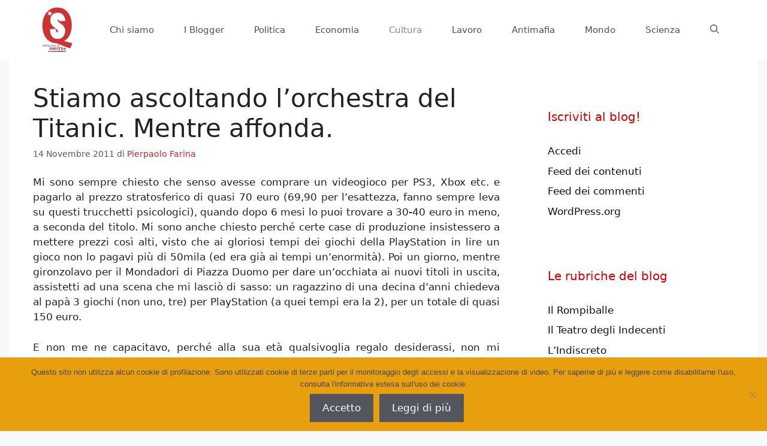

--- FILE ---
content_type: text/html; charset=UTF-8
request_url: https://www.qualcosadisinistra.it/2011/11/14/stiamo-ascoltando-lorchestra-del-titanic-mentre-affonda/
body_size: 42984
content:
<!DOCTYPE html>
<html lang="it-IT">
<head>
	<meta charset="UTF-8">
	<meta name='robots' content='index, follow, max-image-preview:large, max-snippet:-1, max-video-preview:-1' />
	<style>img:is([sizes="auto" i], [sizes^="auto," i]) { contain-intrinsic-size: 3000px 1500px }</style>
	<meta name="viewport" content="width=device-width, initial-scale=1">
	<!-- This site is optimized with the Yoast SEO plugin v26.2 - https://yoast.com/wordpress/plugins/seo/ -->
	<title>Stiamo ascoltando l&#039;orchestra del Titanic. Mentre affonda. - Qualcosa di Sinistra</title>
	<link rel="canonical" href="https://www.qualcosadisinistra.it/2011/11/14/stiamo-ascoltando-lorchestra-del-titanic-mentre-affonda/" />
	<meta property="og:locale" content="it_IT" />
	<meta property="og:type" content="article" />
	<meta property="og:title" content="Stiamo ascoltando l&#039;orchestra del Titanic. Mentre affonda. - Qualcosa di Sinistra" />
	<meta property="og:description" content="In 24 ore il videogioco &quot;Call of Duty - Modern Warfare 3&quot; ha incassato 400 milioni di dollari nei soli Stati Uniti e Regno Unito. Avatar, il kolossal di James Cameron, ne incassò in un week-end &quot;appena&quot; 77. La nave affonda, ma non è solo colpa di chi sta in alto." />
	<meta property="og:url" content="https://www.qualcosadisinistra.it/2011/11/14/stiamo-ascoltando-lorchestra-del-titanic-mentre-affonda/" />
	<meta property="og:site_name" content="Qualcosa di Sinistra" />
	<meta property="article:publisher" content="http://www.facebook.com/QdSinistra/" />
	<meta property="article:author" content="http://www.facebook.com/pikappapero" />
	<meta property="article:published_time" content="2011-11-14T00:01:50+00:00" />
	<meta property="article:modified_time" content="2011-11-14T12:43:31+00:00" />
	<meta name="author" content="Pierpaolo Farina" />
	<meta name="twitter:card" content="summary_large_image" />
	<meta name="twitter:creator" content="@http://twitter.com/pierpaolofarina" />
	<meta name="twitter:site" content="@QdSinistra" />
	<meta name="twitter:label1" content="Scritto da" />
	<meta name="twitter:data1" content="Pierpaolo Farina" />
	<meta name="twitter:label2" content="Tempo di lettura stimato" />
	<meta name="twitter:data2" content="5 minuti" />
	<script type="application/ld+json" class="yoast-schema-graph">{"@context":"https://schema.org","@graph":[{"@type":"Article","@id":"https://www.qualcosadisinistra.it/2011/11/14/stiamo-ascoltando-lorchestra-del-titanic-mentre-affonda/#article","isPartOf":{"@id":"https://www.qualcosadisinistra.it/2011/11/14/stiamo-ascoltando-lorchestra-del-titanic-mentre-affonda/"},"author":{"name":"Pierpaolo Farina","@id":"https://www.qualcosadisinistra.it/#/schema/person/6e4987bf105962262188b98b3fe36c9d"},"headline":"Stiamo ascoltando l&#8217;orchestra del Titanic. Mentre affonda.","datePublished":"2011-11-14T00:01:50+00:00","dateModified":"2011-11-14T12:43:31+00:00","mainEntityOfPage":{"@id":"https://www.qualcosadisinistra.it/2011/11/14/stiamo-ascoltando-lorchestra-del-titanic-mentre-affonda/"},"wordCount":1037,"commentCount":46,"publisher":{"@id":"https://www.qualcosadisinistra.it/#organization"},"keywords":["berlusconi","call of duty","cultura","italia","monti","pierpaolo farina","politica","risanamento economico","sinistra","videogiochi"],"articleSection":["Cultura","Il Rompiballe"],"inLanguage":"it-IT","potentialAction":[{"@type":"CommentAction","name":"Comment","target":["https://www.qualcosadisinistra.it/2011/11/14/stiamo-ascoltando-lorchestra-del-titanic-mentre-affonda/#respond"]}]},{"@type":"WebPage","@id":"https://www.qualcosadisinistra.it/2011/11/14/stiamo-ascoltando-lorchestra-del-titanic-mentre-affonda/","url":"https://www.qualcosadisinistra.it/2011/11/14/stiamo-ascoltando-lorchestra-del-titanic-mentre-affonda/","name":"Stiamo ascoltando l'orchestra del Titanic. Mentre affonda. - Qualcosa di Sinistra","isPartOf":{"@id":"https://www.qualcosadisinistra.it/#website"},"datePublished":"2011-11-14T00:01:50+00:00","dateModified":"2011-11-14T12:43:31+00:00","breadcrumb":{"@id":"https://www.qualcosadisinistra.it/2011/11/14/stiamo-ascoltando-lorchestra-del-titanic-mentre-affonda/#breadcrumb"},"inLanguage":"it-IT","potentialAction":[{"@type":"ReadAction","target":["https://www.qualcosadisinistra.it/2011/11/14/stiamo-ascoltando-lorchestra-del-titanic-mentre-affonda/"]}]},{"@type":"BreadcrumbList","@id":"https://www.qualcosadisinistra.it/2011/11/14/stiamo-ascoltando-lorchestra-del-titanic-mentre-affonda/#breadcrumb","itemListElement":[{"@type":"ListItem","position":1,"name":"Home","item":"https://www.qualcosadisinistra.it/"},{"@type":"ListItem","position":2,"name":"Articoli","item":"https://www.qualcosadisinistra.it/articoli/"},{"@type":"ListItem","position":3,"name":"Stiamo ascoltando l&#8217;orchestra del Titanic. Mentre affonda."}]},{"@type":"WebSite","@id":"https://www.qualcosadisinistra.it/#website","url":"https://www.qualcosadisinistra.it/","name":"Qualcosa di Sinistra","description":"Giovani nati dopo la caduta del Muro di Berlino alla disperata ricerca di Sinistra. Miglior Sito Politico d&#039;Opinione 2014","publisher":{"@id":"https://www.qualcosadisinistra.it/#organization"},"potentialAction":[{"@type":"SearchAction","target":{"@type":"EntryPoint","urlTemplate":"https://www.qualcosadisinistra.it/?s={search_term_string}"},"query-input":{"@type":"PropertyValueSpecification","valueRequired":true,"valueName":"search_term_string"}}],"inLanguage":"it-IT"},{"@type":"Organization","@id":"https://www.qualcosadisinistra.it/#organization","name":"Qualcosa di Sinistra","url":"https://www.qualcosadisinistra.it/","logo":{"@type":"ImageObject","inLanguage":"it-IT","@id":"https://www.qualcosadisinistra.it/#/schema/logo/image/","url":"https://www.qualcosadisinistra.it/wp-content/uploads/2017/11/logo-qds-nuovo-2017-def.jpg","contentUrl":"https://www.qualcosadisinistra.it/wp-content/uploads/2017/11/logo-qds-nuovo-2017-def.jpg","width":1000,"height":1000,"caption":"Qualcosa di Sinistra"},"image":{"@id":"https://www.qualcosadisinistra.it/#/schema/logo/image/"},"sameAs":["http://www.facebook.com/QdSinistra/","https://x.com/QdSinistra","https://www.instagram.com/qdsinistra/"]},{"@type":"Person","@id":"https://www.qualcosadisinistra.it/#/schema/person/6e4987bf105962262188b98b3fe36c9d","name":"Pierpaolo Farina","description":"Sono nato nel 1989 a Milano, dove vivo. A vent'anni ho fondato enricoberlinguer.it e a 21 Qualcosa di Sinistra. A 23, dopo la laurea triennale, WikiMafia - Libera Enciclopedia sulle Mafie. Oltre a scrivere e fotografare con Sophie, la mia fedele Canon 6D, mi occupo di comunicazione politica e digitale. Nel 2014 ho pubblicato \"Casa per Casa, Strada per Strada\", il libro più venduto su Enrico Berlinguer. Sono dottorando in Studi sulla Criminalità Organizzata presso l'Università Statale di Milano.","sameAs":["http://www.pierpaolofarina.it","http://www.facebook.com/pikappapero","http://www.instagram.com/piffart","http://it.linkedin.com/pub/pierpaolo-farina/62/848/774/","https://x.com/http://twitter.com/pierpaolofarina","http://www.youtube.com/user/LeaderMassimo"],"url":"https://www.qualcosadisinistra.it/author/leadermassimo/"}]}</script>
	<!-- / Yoast SEO plugin. -->


<link rel='dns-prefetch' href='//www.googletagmanager.com' />
<link rel="alternate" type="application/rss+xml" title="Qualcosa di Sinistra &raquo; Feed" href="https://www.qualcosadisinistra.it/feed/" />
<link rel="alternate" type="application/rss+xml" title="Qualcosa di Sinistra &raquo; Feed dei commenti" href="https://www.qualcosadisinistra.it/comments/feed/" />
<link rel="alternate" type="application/rss+xml" title="Qualcosa di Sinistra &raquo; Stiamo ascoltando l&#8217;orchestra del Titanic. Mentre affonda. Feed dei commenti" href="https://www.qualcosadisinistra.it/2011/11/14/stiamo-ascoltando-lorchestra-del-titanic-mentre-affonda/feed/" />
<link id='omgf-preload-0' rel='preload' href='//www.qualcosadisinistra.it/wp-content/uploads/omgf/generateblocks-google-fonts-mod-tkxdw/open-sans-condensed-normal-700.woff2?ver=1652702516' as='font' type='font/woff2' crossorigin />
<script>
window._wpemojiSettings = {"baseUrl":"https:\/\/s.w.org\/images\/core\/emoji\/16.0.1\/72x72\/","ext":".png","svgUrl":"https:\/\/s.w.org\/images\/core\/emoji\/16.0.1\/svg\/","svgExt":".svg","source":{"concatemoji":"https:\/\/www.qualcosadisinistra.it\/wp-includes\/js\/wp-emoji-release.min.js?ver=6.8.3"}};
/*! This file is auto-generated */
!function(s,n){var o,i,e;function c(e){try{var t={supportTests:e,timestamp:(new Date).valueOf()};sessionStorage.setItem(o,JSON.stringify(t))}catch(e){}}function p(e,t,n){e.clearRect(0,0,e.canvas.width,e.canvas.height),e.fillText(t,0,0);var t=new Uint32Array(e.getImageData(0,0,e.canvas.width,e.canvas.height).data),a=(e.clearRect(0,0,e.canvas.width,e.canvas.height),e.fillText(n,0,0),new Uint32Array(e.getImageData(0,0,e.canvas.width,e.canvas.height).data));return t.every(function(e,t){return e===a[t]})}function u(e,t){e.clearRect(0,0,e.canvas.width,e.canvas.height),e.fillText(t,0,0);for(var n=e.getImageData(16,16,1,1),a=0;a<n.data.length;a++)if(0!==n.data[a])return!1;return!0}function f(e,t,n,a){switch(t){case"flag":return n(e,"\ud83c\udff3\ufe0f\u200d\u26a7\ufe0f","\ud83c\udff3\ufe0f\u200b\u26a7\ufe0f")?!1:!n(e,"\ud83c\udde8\ud83c\uddf6","\ud83c\udde8\u200b\ud83c\uddf6")&&!n(e,"\ud83c\udff4\udb40\udc67\udb40\udc62\udb40\udc65\udb40\udc6e\udb40\udc67\udb40\udc7f","\ud83c\udff4\u200b\udb40\udc67\u200b\udb40\udc62\u200b\udb40\udc65\u200b\udb40\udc6e\u200b\udb40\udc67\u200b\udb40\udc7f");case"emoji":return!a(e,"\ud83e\udedf")}return!1}function g(e,t,n,a){var r="undefined"!=typeof WorkerGlobalScope&&self instanceof WorkerGlobalScope?new OffscreenCanvas(300,150):s.createElement("canvas"),o=r.getContext("2d",{willReadFrequently:!0}),i=(o.textBaseline="top",o.font="600 32px Arial",{});return e.forEach(function(e){i[e]=t(o,e,n,a)}),i}function t(e){var t=s.createElement("script");t.src=e,t.defer=!0,s.head.appendChild(t)}"undefined"!=typeof Promise&&(o="wpEmojiSettingsSupports",i=["flag","emoji"],n.supports={everything:!0,everythingExceptFlag:!0},e=new Promise(function(e){s.addEventListener("DOMContentLoaded",e,{once:!0})}),new Promise(function(t){var n=function(){try{var e=JSON.parse(sessionStorage.getItem(o));if("object"==typeof e&&"number"==typeof e.timestamp&&(new Date).valueOf()<e.timestamp+604800&&"object"==typeof e.supportTests)return e.supportTests}catch(e){}return null}();if(!n){if("undefined"!=typeof Worker&&"undefined"!=typeof OffscreenCanvas&&"undefined"!=typeof URL&&URL.createObjectURL&&"undefined"!=typeof Blob)try{var e="postMessage("+g.toString()+"("+[JSON.stringify(i),f.toString(),p.toString(),u.toString()].join(",")+"));",a=new Blob([e],{type:"text/javascript"}),r=new Worker(URL.createObjectURL(a),{name:"wpTestEmojiSupports"});return void(r.onmessage=function(e){c(n=e.data),r.terminate(),t(n)})}catch(e){}c(n=g(i,f,p,u))}t(n)}).then(function(e){for(var t in e)n.supports[t]=e[t],n.supports.everything=n.supports.everything&&n.supports[t],"flag"!==t&&(n.supports.everythingExceptFlag=n.supports.everythingExceptFlag&&n.supports[t]);n.supports.everythingExceptFlag=n.supports.everythingExceptFlag&&!n.supports.flag,n.DOMReady=!1,n.readyCallback=function(){n.DOMReady=!0}}).then(function(){return e}).then(function(){var e;n.supports.everything||(n.readyCallback(),(e=n.source||{}).concatemoji?t(e.concatemoji):e.wpemoji&&e.twemoji&&(t(e.twemoji),t(e.wpemoji)))}))}((window,document),window._wpemojiSettings);
</script>

<style id='wp-emoji-styles-inline-css'>

	img.wp-smiley, img.emoji {
		display: inline !important;
		border: none !important;
		box-shadow: none !important;
		height: 1em !important;
		width: 1em !important;
		margin: 0 0.07em !important;
		vertical-align: -0.1em !important;
		background: none !important;
		padding: 0 !important;
	}
</style>
<link rel='stylesheet' id='wp-block-library-css' href='https://www.qualcosadisinistra.it/wp-includes/css/dist/block-library/style.min.css?ver=6.8.3' media='all' />
<style id='classic-theme-styles-inline-css'>
/*! This file is auto-generated */
.wp-block-button__link{color:#fff;background-color:#32373c;border-radius:9999px;box-shadow:none;text-decoration:none;padding:calc(.667em + 2px) calc(1.333em + 2px);font-size:1.125em}.wp-block-file__button{background:#32373c;color:#fff;text-decoration:none}
</style>
<link rel='stylesheet' id='ultimate_blocks-cgb-style-css-css' href='https://www.qualcosadisinistra.it/wp-content/plugins/ultimate-blocks/dist/blocks.style.build.css?ver=3.4.4' media='all' />
<style id='global-styles-inline-css'>
:root{--wp--preset--aspect-ratio--square: 1;--wp--preset--aspect-ratio--4-3: 4/3;--wp--preset--aspect-ratio--3-4: 3/4;--wp--preset--aspect-ratio--3-2: 3/2;--wp--preset--aspect-ratio--2-3: 2/3;--wp--preset--aspect-ratio--16-9: 16/9;--wp--preset--aspect-ratio--9-16: 9/16;--wp--preset--color--black: #000000;--wp--preset--color--cyan-bluish-gray: #abb8c3;--wp--preset--color--white: #ffffff;--wp--preset--color--pale-pink: #f78da7;--wp--preset--color--vivid-red: #cf2e2e;--wp--preset--color--luminous-vivid-orange: #ff6900;--wp--preset--color--luminous-vivid-amber: #fcb900;--wp--preset--color--light-green-cyan: #7bdcb5;--wp--preset--color--vivid-green-cyan: #00d084;--wp--preset--color--pale-cyan-blue: #8ed1fc;--wp--preset--color--vivid-cyan-blue: #0693e3;--wp--preset--color--vivid-purple: #9b51e0;--wp--preset--color--contrast: var(--contrast);--wp--preset--color--contrast-2: var(--contrast-2);--wp--preset--color--contrast-3: var(--contrast-3);--wp--preset--color--base: var(--base);--wp--preset--color--base-2: var(--base-2);--wp--preset--color--base-3: var(--base-3);--wp--preset--color--accent: var(--accent);--wp--preset--gradient--vivid-cyan-blue-to-vivid-purple: linear-gradient(135deg,rgba(6,147,227,1) 0%,rgb(155,81,224) 100%);--wp--preset--gradient--light-green-cyan-to-vivid-green-cyan: linear-gradient(135deg,rgb(122,220,180) 0%,rgb(0,208,130) 100%);--wp--preset--gradient--luminous-vivid-amber-to-luminous-vivid-orange: linear-gradient(135deg,rgba(252,185,0,1) 0%,rgba(255,105,0,1) 100%);--wp--preset--gradient--luminous-vivid-orange-to-vivid-red: linear-gradient(135deg,rgba(255,105,0,1) 0%,rgb(207,46,46) 100%);--wp--preset--gradient--very-light-gray-to-cyan-bluish-gray: linear-gradient(135deg,rgb(238,238,238) 0%,rgb(169,184,195) 100%);--wp--preset--gradient--cool-to-warm-spectrum: linear-gradient(135deg,rgb(74,234,220) 0%,rgb(151,120,209) 20%,rgb(207,42,186) 40%,rgb(238,44,130) 60%,rgb(251,105,98) 80%,rgb(254,248,76) 100%);--wp--preset--gradient--blush-light-purple: linear-gradient(135deg,rgb(255,206,236) 0%,rgb(152,150,240) 100%);--wp--preset--gradient--blush-bordeaux: linear-gradient(135deg,rgb(254,205,165) 0%,rgb(254,45,45) 50%,rgb(107,0,62) 100%);--wp--preset--gradient--luminous-dusk: linear-gradient(135deg,rgb(255,203,112) 0%,rgb(199,81,192) 50%,rgb(65,88,208) 100%);--wp--preset--gradient--pale-ocean: linear-gradient(135deg,rgb(255,245,203) 0%,rgb(182,227,212) 50%,rgb(51,167,181) 100%);--wp--preset--gradient--electric-grass: linear-gradient(135deg,rgb(202,248,128) 0%,rgb(113,206,126) 100%);--wp--preset--gradient--midnight: linear-gradient(135deg,rgb(2,3,129) 0%,rgb(40,116,252) 100%);--wp--preset--font-size--small: 13px;--wp--preset--font-size--medium: 20px;--wp--preset--font-size--large: 36px;--wp--preset--font-size--x-large: 42px;--wp--preset--spacing--20: 0.44rem;--wp--preset--spacing--30: 0.67rem;--wp--preset--spacing--40: 1rem;--wp--preset--spacing--50: 1.5rem;--wp--preset--spacing--60: 2.25rem;--wp--preset--spacing--70: 3.38rem;--wp--preset--spacing--80: 5.06rem;--wp--preset--shadow--natural: 6px 6px 9px rgba(0, 0, 0, 0.2);--wp--preset--shadow--deep: 12px 12px 50px rgba(0, 0, 0, 0.4);--wp--preset--shadow--sharp: 6px 6px 0px rgba(0, 0, 0, 0.2);--wp--preset--shadow--outlined: 6px 6px 0px -3px rgba(255, 255, 255, 1), 6px 6px rgba(0, 0, 0, 1);--wp--preset--shadow--crisp: 6px 6px 0px rgba(0, 0, 0, 1);}:where(.is-layout-flex){gap: 0.5em;}:where(.is-layout-grid){gap: 0.5em;}body .is-layout-flex{display: flex;}.is-layout-flex{flex-wrap: wrap;align-items: center;}.is-layout-flex > :is(*, div){margin: 0;}body .is-layout-grid{display: grid;}.is-layout-grid > :is(*, div){margin: 0;}:where(.wp-block-columns.is-layout-flex){gap: 2em;}:where(.wp-block-columns.is-layout-grid){gap: 2em;}:where(.wp-block-post-template.is-layout-flex){gap: 1.25em;}:where(.wp-block-post-template.is-layout-grid){gap: 1.25em;}.has-black-color{color: var(--wp--preset--color--black) !important;}.has-cyan-bluish-gray-color{color: var(--wp--preset--color--cyan-bluish-gray) !important;}.has-white-color{color: var(--wp--preset--color--white) !important;}.has-pale-pink-color{color: var(--wp--preset--color--pale-pink) !important;}.has-vivid-red-color{color: var(--wp--preset--color--vivid-red) !important;}.has-luminous-vivid-orange-color{color: var(--wp--preset--color--luminous-vivid-orange) !important;}.has-luminous-vivid-amber-color{color: var(--wp--preset--color--luminous-vivid-amber) !important;}.has-light-green-cyan-color{color: var(--wp--preset--color--light-green-cyan) !important;}.has-vivid-green-cyan-color{color: var(--wp--preset--color--vivid-green-cyan) !important;}.has-pale-cyan-blue-color{color: var(--wp--preset--color--pale-cyan-blue) !important;}.has-vivid-cyan-blue-color{color: var(--wp--preset--color--vivid-cyan-blue) !important;}.has-vivid-purple-color{color: var(--wp--preset--color--vivid-purple) !important;}.has-black-background-color{background-color: var(--wp--preset--color--black) !important;}.has-cyan-bluish-gray-background-color{background-color: var(--wp--preset--color--cyan-bluish-gray) !important;}.has-white-background-color{background-color: var(--wp--preset--color--white) !important;}.has-pale-pink-background-color{background-color: var(--wp--preset--color--pale-pink) !important;}.has-vivid-red-background-color{background-color: var(--wp--preset--color--vivid-red) !important;}.has-luminous-vivid-orange-background-color{background-color: var(--wp--preset--color--luminous-vivid-orange) !important;}.has-luminous-vivid-amber-background-color{background-color: var(--wp--preset--color--luminous-vivid-amber) !important;}.has-light-green-cyan-background-color{background-color: var(--wp--preset--color--light-green-cyan) !important;}.has-vivid-green-cyan-background-color{background-color: var(--wp--preset--color--vivid-green-cyan) !important;}.has-pale-cyan-blue-background-color{background-color: var(--wp--preset--color--pale-cyan-blue) !important;}.has-vivid-cyan-blue-background-color{background-color: var(--wp--preset--color--vivid-cyan-blue) !important;}.has-vivid-purple-background-color{background-color: var(--wp--preset--color--vivid-purple) !important;}.has-black-border-color{border-color: var(--wp--preset--color--black) !important;}.has-cyan-bluish-gray-border-color{border-color: var(--wp--preset--color--cyan-bluish-gray) !important;}.has-white-border-color{border-color: var(--wp--preset--color--white) !important;}.has-pale-pink-border-color{border-color: var(--wp--preset--color--pale-pink) !important;}.has-vivid-red-border-color{border-color: var(--wp--preset--color--vivid-red) !important;}.has-luminous-vivid-orange-border-color{border-color: var(--wp--preset--color--luminous-vivid-orange) !important;}.has-luminous-vivid-amber-border-color{border-color: var(--wp--preset--color--luminous-vivid-amber) !important;}.has-light-green-cyan-border-color{border-color: var(--wp--preset--color--light-green-cyan) !important;}.has-vivid-green-cyan-border-color{border-color: var(--wp--preset--color--vivid-green-cyan) !important;}.has-pale-cyan-blue-border-color{border-color: var(--wp--preset--color--pale-cyan-blue) !important;}.has-vivid-cyan-blue-border-color{border-color: var(--wp--preset--color--vivid-cyan-blue) !important;}.has-vivid-purple-border-color{border-color: var(--wp--preset--color--vivid-purple) !important;}.has-vivid-cyan-blue-to-vivid-purple-gradient-background{background: var(--wp--preset--gradient--vivid-cyan-blue-to-vivid-purple) !important;}.has-light-green-cyan-to-vivid-green-cyan-gradient-background{background: var(--wp--preset--gradient--light-green-cyan-to-vivid-green-cyan) !important;}.has-luminous-vivid-amber-to-luminous-vivid-orange-gradient-background{background: var(--wp--preset--gradient--luminous-vivid-amber-to-luminous-vivid-orange) !important;}.has-luminous-vivid-orange-to-vivid-red-gradient-background{background: var(--wp--preset--gradient--luminous-vivid-orange-to-vivid-red) !important;}.has-very-light-gray-to-cyan-bluish-gray-gradient-background{background: var(--wp--preset--gradient--very-light-gray-to-cyan-bluish-gray) !important;}.has-cool-to-warm-spectrum-gradient-background{background: var(--wp--preset--gradient--cool-to-warm-spectrum) !important;}.has-blush-light-purple-gradient-background{background: var(--wp--preset--gradient--blush-light-purple) !important;}.has-blush-bordeaux-gradient-background{background: var(--wp--preset--gradient--blush-bordeaux) !important;}.has-luminous-dusk-gradient-background{background: var(--wp--preset--gradient--luminous-dusk) !important;}.has-pale-ocean-gradient-background{background: var(--wp--preset--gradient--pale-ocean) !important;}.has-electric-grass-gradient-background{background: var(--wp--preset--gradient--electric-grass) !important;}.has-midnight-gradient-background{background: var(--wp--preset--gradient--midnight) !important;}.has-small-font-size{font-size: var(--wp--preset--font-size--small) !important;}.has-medium-font-size{font-size: var(--wp--preset--font-size--medium) !important;}.has-large-font-size{font-size: var(--wp--preset--font-size--large) !important;}.has-x-large-font-size{font-size: var(--wp--preset--font-size--x-large) !important;}
:where(.wp-block-post-template.is-layout-flex){gap: 1.25em;}:where(.wp-block-post-template.is-layout-grid){gap: 1.25em;}
:where(.wp-block-columns.is-layout-flex){gap: 2em;}:where(.wp-block-columns.is-layout-grid){gap: 2em;}
:root :where(.wp-block-pullquote){font-size: 1.5em;line-height: 1.6;}
</style>
<link rel='stylesheet' id='cookie-notice-front-css' href='https://www.qualcosadisinistra.it/wp-content/plugins/cookie-notice/css/front.min.css?ver=2.5.8' media='all' />
<link rel='stylesheet' id='ub-extension-style-css-css' href='https://www.qualcosadisinistra.it/wp-content/plugins/ultimate-blocks/src/extensions/style.css?ver=6.8.3' media='all' />
<link rel='stylesheet' id='wp-show-posts-css' href='https://www.qualcosadisinistra.it/wp-content/plugins/wp-show-posts/css/wp-show-posts-min.css?ver=1.1.6' media='all' />
<link rel='stylesheet' id='generate-comments-css' href='https://www.qualcosadisinistra.it/wp-content/themes/generatepress/assets/css/components/comments.min.css?ver=3.6.0' media='all' />
<link rel='stylesheet' id='generate-style-css' href='https://www.qualcosadisinistra.it/wp-content/themes/generatepress/assets/css/main.min.css?ver=3.6.0' media='all' />
<style id='generate-style-inline-css'>
body{background-color:#f7f8f9;color:#222222;}a{color:#d32121;}a:hover, a:focus, a:active{color:#000000;}.grid-container{max-width:1250px;}.wp-block-group__inner-container{max-width:1250px;margin-left:auto;margin-right:auto;}@media (max-width: 500px) and (min-width: 656px){.inside-header{display:flex;flex-direction:column;align-items:center;}.site-logo, .site-branding{margin-bottom:1.5em;}#site-navigation{margin:0 auto;}.header-widget{margin-top:1.5em;}}.site-header .header-image{width:80px;}.generate-back-to-top{font-size:20px;border-radius:3px;position:fixed;bottom:30px;right:30px;line-height:40px;width:40px;text-align:center;z-index:10;transition:opacity 300ms ease-in-out;opacity:0.1;transform:translateY(1000px);}.generate-back-to-top__show{opacity:1;transform:translateY(0);}.navigation-search{position:absolute;left:-99999px;pointer-events:none;visibility:hidden;z-index:20;width:100%;top:0;transition:opacity 100ms ease-in-out;opacity:0;}.navigation-search.nav-search-active{left:0;right:0;pointer-events:auto;visibility:visible;opacity:1;}.navigation-search input[type="search"]{outline:0;border:0;vertical-align:bottom;line-height:1;opacity:0.9;width:100%;z-index:20;border-radius:0;-webkit-appearance:none;height:60px;}.navigation-search input::-ms-clear{display:none;width:0;height:0;}.navigation-search input::-ms-reveal{display:none;width:0;height:0;}.navigation-search input::-webkit-search-decoration, .navigation-search input::-webkit-search-cancel-button, .navigation-search input::-webkit-search-results-button, .navigation-search input::-webkit-search-results-decoration{display:none;}.gen-sidebar-nav .navigation-search{top:auto;bottom:0;}:root{--contrast:#222222;--contrast-2:#575760;--contrast-3:#b2b2be;--base:#f0f0f0;--base-2:#f7f8f9;--base-3:#ffffff;--accent:#1e73be;}:root .has-contrast-color{color:var(--contrast);}:root .has-contrast-background-color{background-color:var(--contrast);}:root .has-contrast-2-color{color:var(--contrast-2);}:root .has-contrast-2-background-color{background-color:var(--contrast-2);}:root .has-contrast-3-color{color:var(--contrast-3);}:root .has-contrast-3-background-color{background-color:var(--contrast-3);}:root .has-base-color{color:var(--base);}:root .has-base-background-color{background-color:var(--base);}:root .has-base-2-color{color:var(--base-2);}:root .has-base-2-background-color{background-color:var(--base-2);}:root .has-base-3-color{color:var(--base-3);}:root .has-base-3-background-color{background-color:var(--base-3);}:root .has-accent-color{color:var(--accent);}:root .has-accent-background-color{background-color:var(--accent);}body, button, input, select, textarea{font-family:-apple-system, system-ui, BlinkMacSystemFont, "Segoe UI", Helvetica, Arial, sans-serif, "Apple Color Emoji", "Segoe UI Emoji", "Segoe UI Symbol";}body{line-height:1.5;}.entry-content > [class*="wp-block-"]:not(:last-child):not(.wp-block-heading){margin-bottom:1.5em;}.main-navigation .main-nav ul ul li a{font-size:14px;}.sidebar .widget, .footer-widgets .widget{font-size:17px;}@media (max-width:768px){.main-title{font-size:20px;}h1{font-size:31px;}h2{font-size:27px;}h3{font-size:24px;}h4{font-size:22px;}h5{font-size:19px;}}.top-bar{background-color:#636363;color:#ffffff;}.top-bar a{color:#ffffff;}.top-bar a:hover{color:#303030;}.site-header{background-color:#ffffff;color:#0c0c0c;}.site-header a{color:#bc0000;}.site-header a:hover{color:#e80000;}.main-title a,.main-title a:hover{color:#222222;}.site-description{color:#757575;}.mobile-menu-control-wrapper .menu-toggle,.mobile-menu-control-wrapper .menu-toggle:hover,.mobile-menu-control-wrapper .menu-toggle:focus,.has-inline-mobile-toggle #site-navigation.toggled{background-color:rgba(0, 0, 0, 0.02);}.main-navigation,.main-navigation ul ul{background-color:#ffffff;}.main-navigation .main-nav ul li a, .main-navigation .menu-toggle, .main-navigation .menu-bar-items{color:#515151;}.main-navigation .main-nav ul li:not([class*="current-menu-"]):hover > a, .main-navigation .main-nav ul li:not([class*="current-menu-"]):focus > a, .main-navigation .main-nav ul li.sfHover:not([class*="current-menu-"]) > a, .main-navigation .menu-bar-item:hover > a, .main-navigation .menu-bar-item.sfHover > a{color:#ffffff;background-color:#d60000;}button.menu-toggle:hover,button.menu-toggle:focus{color:#515151;}.main-navigation .main-nav ul li[class*="current-menu-"] > a{color:#7a8896;background-color:#ffffff;}.navigation-search input[type="search"],.navigation-search input[type="search"]:active, .navigation-search input[type="search"]:focus, .main-navigation .main-nav ul li.search-item.active > a, .main-navigation .menu-bar-items .search-item.active > a{color:#ffffff;background-color:#d60000;}.main-navigation ul ul{background-color:#eaeaea;}.main-navigation .main-nav ul ul li a{color:#515151;}.main-navigation .main-nav ul ul li:not([class*="current-menu-"]):hover > a,.main-navigation .main-nav ul ul li:not([class*="current-menu-"]):focus > a, .main-navigation .main-nav ul ul li.sfHover:not([class*="current-menu-"]) > a{color:#7a8896;background-color:#eaeaea;}.main-navigation .main-nav ul ul li[class*="current-menu-"] > a{color:#7a8896;background-color:#eaeaea;}.separate-containers .inside-article, .separate-containers .comments-area, .separate-containers .page-header, .one-container .container, .separate-containers .paging-navigation, .inside-page-header{background-color:#ffffff;}.entry-title a{color:#222222;}.entry-title a:hover{color:#55555e;}.entry-meta{color:#595959;}.sidebar .widget{color:#db0000;background-color:#ffffff;}.sidebar .widget a{color:#0f0f0f;}.sidebar .widget a:hover{color:#dd0000;}.footer-widgets{background-color:#ffffff;}.footer-widgets .widget-title{color:#000000;}.site-info{color:#ffffff;background-color:#c40600;}.site-info a{color:#ffffff;}.site-info a:hover{color:#d3d3d3;}.footer-bar .widget_nav_menu .current-menu-item a{color:#d3d3d3;}input[type="text"],input[type="email"],input[type="url"],input[type="password"],input[type="search"],input[type="tel"],input[type="number"],textarea,select{color:#666666;background-color:#fafafa;border-color:#cccccc;}input[type="text"]:focus,input[type="email"]:focus,input[type="url"]:focus,input[type="password"]:focus,input[type="search"]:focus,input[type="tel"]:focus,input[type="number"]:focus,textarea:focus,select:focus{color:#666666;background-color:#ffffff;border-color:#bfbfbf;}button,html input[type="button"],input[type="reset"],input[type="submit"],a.button,a.wp-block-button__link:not(.has-background){color:#ffffff;background-color:#55555e;}button:hover,html input[type="button"]:hover,input[type="reset"]:hover,input[type="submit"]:hover,a.button:hover,button:focus,html input[type="button"]:focus,input[type="reset"]:focus,input[type="submit"]:focus,a.button:focus,a.wp-block-button__link:not(.has-background):active,a.wp-block-button__link:not(.has-background):focus,a.wp-block-button__link:not(.has-background):hover{color:#ffffff;background-color:#3f4047;}a.generate-back-to-top{background-color:rgba( 0,0,0,0.4 );color:#ffffff;}a.generate-back-to-top:hover,a.generate-back-to-top:focus{background-color:rgba( 0,0,0,0.6 );color:#ffffff;}:root{--gp-search-modal-bg-color:var(--base-3);--gp-search-modal-text-color:var(--contrast);--gp-search-modal-overlay-bg-color:rgba(0,0,0,0.2);}@media (max-width: 655px){.main-navigation .menu-bar-item:hover > a, .main-navigation .menu-bar-item.sfHover > a{background:none;color:#515151;}}.inside-header{padding:10px 40px 10px 40px;}.nav-below-header .main-navigation .inside-navigation.grid-container, .nav-above-header .main-navigation .inside-navigation.grid-container{padding:0px 15px 0px 15px;}.site-main .wp-block-group__inner-container{padding:40px;}.separate-containers .paging-navigation{padding-top:20px;padding-bottom:20px;}.entry-content .alignwide, body:not(.no-sidebar) .entry-content .alignfull{margin-left:-40px;width:calc(100% + 80px);max-width:calc(100% + 80px);}.sidebar .widget, .page-header, .widget-area .main-navigation, .site-main > *{margin-bottom:0px;}.separate-containers .site-main{margin:0px;}.both-right .inside-left-sidebar,.both-left .inside-left-sidebar{margin-right:0px;}.both-right .inside-right-sidebar,.both-left .inside-right-sidebar{margin-left:0px;}.separate-containers .featured-image{margin-top:0px;}.separate-containers .inside-right-sidebar, .separate-containers .inside-left-sidebar{margin-top:0px;margin-bottom:0px;}.main-navigation .main-nav ul li a,.menu-toggle,.main-navigation .menu-bar-item > a{padding-left:25px;padding-right:25px;line-height:39px;}.main-navigation .main-nav ul ul li a{padding:10px 25px 10px 25px;}.navigation-search input[type="search"]{height:39px;}.rtl .menu-item-has-children .dropdown-menu-toggle{padding-left:25px;}.menu-item-has-children .dropdown-menu-toggle{padding-right:25px;}.rtl .main-navigation .main-nav ul li.menu-item-has-children > a{padding-right:25px;}@media (max-width:768px){.separate-containers .inside-article, .separate-containers .comments-area, .separate-containers .page-header, .separate-containers .paging-navigation, .one-container .site-content, .inside-page-header{padding:30px;}.site-main .wp-block-group__inner-container{padding:30px;}.inside-top-bar{padding-right:30px;padding-left:30px;}.inside-header{padding-right:30px;padding-left:30px;}.widget-area .widget{padding-top:30px;padding-right:30px;padding-bottom:30px;padding-left:30px;}.footer-widgets-container{padding-top:30px;padding-right:30px;padding-bottom:30px;padding-left:30px;}.inside-site-info{padding-right:30px;padding-left:30px;}.entry-content .alignwide, body:not(.no-sidebar) .entry-content .alignfull{margin-left:-30px;width:calc(100% + 60px);max-width:calc(100% + 60px);}.one-container .site-main .paging-navigation{margin-bottom:0px;}}/* End cached CSS */.is-right-sidebar{width:30%;}.is-left-sidebar{width:30%;}.site-content .content-area{width:70%;}@media (max-width: 655px){.main-navigation .menu-toggle,.sidebar-nav-mobile:not(#sticky-placeholder){display:block;}.main-navigation ul,.gen-sidebar-nav,.main-navigation:not(.slideout-navigation):not(.toggled) .main-nav > ul,.has-inline-mobile-toggle #site-navigation .inside-navigation > *:not(.navigation-search):not(.main-nav){display:none;}.nav-align-right .inside-navigation,.nav-align-center .inside-navigation{justify-content:space-between;}.has-inline-mobile-toggle .mobile-menu-control-wrapper{display:flex;flex-wrap:wrap;}.has-inline-mobile-toggle .inside-header{flex-direction:row;text-align:left;flex-wrap:wrap;}.has-inline-mobile-toggle .header-widget,.has-inline-mobile-toggle #site-navigation{flex-basis:100%;}.nav-float-left .has-inline-mobile-toggle #site-navigation{order:10;}}
.dynamic-author-image-rounded{border-radius:100%;}.dynamic-featured-image, .dynamic-author-image{vertical-align:middle;}.one-container.blog .dynamic-content-template:not(:last-child), .one-container.archive .dynamic-content-template:not(:last-child){padding-bottom:0px;}.dynamic-entry-excerpt > p:last-child{margin-bottom:0px;}
.navigation-branding .main-title{font-weight:bold;text-transform:none;font-size:25px;}@media (max-width: 655px){.navigation-branding .main-title{font-size:20px;}}
.post-image:not(:first-child), .page-content:not(:first-child), .entry-content:not(:first-child), .entry-summary:not(:first-child), footer.entry-meta{margin-top:1.4em;}.post-image-above-header .inside-article div.featured-image, .post-image-above-header .inside-article div.post-image{margin-bottom:1.4em;}
</style>
<link rel='stylesheet' id='newsletter-css' href='https://www.qualcosadisinistra.it/wp-content/plugins/newsletter/style.css?ver=9.0.7' media='all' />
<style id='generateblocks-inline-css'>
:root{--gb-container-width:1250px;}.gb-container .wp-block-image img{vertical-align:middle;}.gb-grid-wrapper .wp-block-image{margin-bottom:0;}.gb-highlight{background:none;}.gb-shape{line-height:0;}
</style>
<link rel='stylesheet' id='generate-navigation-branding-css' href='https://www.qualcosadisinistra.it/wp-content/plugins/gp-premium/menu-plus/functions/css/navigation-branding-flex.min.css?ver=2.5.5' media='all' />
<style id='generate-navigation-branding-inline-css'>
@media (max-width: 655px){.site-header, #site-navigation, #sticky-navigation{display:none !important;opacity:0.0;}#mobile-header{display:block !important;width:100% !important;}#mobile-header .main-nav > ul{display:none;}#mobile-header.toggled .main-nav > ul, #mobile-header .menu-toggle, #mobile-header .mobile-bar-items{display:block;}#mobile-header .main-nav{-ms-flex:0 0 100%;flex:0 0 100%;-webkit-box-ordinal-group:5;-ms-flex-order:4;order:4;}}.main-navigation.has-branding .inside-navigation.grid-container, .main-navigation.has-branding.grid-container .inside-navigation:not(.grid-container){padding:0px 40px 0px 40px;}.main-navigation.has-branding:not(.grid-container) .inside-navigation:not(.grid-container) .navigation-branding{margin-left:10px;}.navigation-branding img, .site-logo.mobile-header-logo img{height:39px;width:auto;}.navigation-branding .main-title{line-height:39px;}@media (max-width: 655px){.main-navigation.has-branding.nav-align-center .menu-bar-items, .main-navigation.has-sticky-branding.navigation-stick.nav-align-center .menu-bar-items{margin-left:auto;}.navigation-branding{margin-right:auto;margin-left:10px;}.navigation-branding .main-title, .mobile-header-navigation .site-logo{margin-left:10px;}.main-navigation.has-branding .inside-navigation.grid-container{padding:0px;}}
</style>
<!--n2css--><!--n2js-->
<!-- Snippet del tag Google (gtag.js) aggiunto da Site Kit -->
<!-- Snippet Google Analytics aggiunto da Site Kit -->
<script src="https://www.googletagmanager.com/gtag/js?id=G-SWJXVXBM93" id="google_gtagjs-js" async></script>
<script id="google_gtagjs-js-after">
window.dataLayer = window.dataLayer || [];function gtag(){dataLayer.push(arguments);}
gtag("set","linker",{"domains":["www.qualcosadisinistra.it"]});
gtag("js", new Date());
gtag("set", "developer_id.dZTNiMT", true);
gtag("config", "G-SWJXVXBM93");
</script>
<link rel="https://api.w.org/" href="https://www.qualcosadisinistra.it/wp-json/" /><link rel="alternate" title="JSON" type="application/json" href="https://www.qualcosadisinistra.it/wp-json/wp/v2/posts/5952" /><link rel="EditURI" type="application/rsd+xml" title="RSD" href="https://www.qualcosadisinistra.it/xmlrpc.php?rsd" />
<meta name="generator" content="WordPress 6.8.3" />
<link rel='shortlink' href='https://www.qualcosadisinistra.it/?p=5952' />
<link rel="alternate" title="oEmbed (JSON)" type="application/json+oembed" href="https://www.qualcosadisinistra.it/wp-json/oembed/1.0/embed?url=https%3A%2F%2Fwww.qualcosadisinistra.it%2F2011%2F11%2F14%2Fstiamo-ascoltando-lorchestra-del-titanic-mentre-affonda%2F" />
<link rel="alternate" title="oEmbed (XML)" type="text/xml+oembed" href="https://www.qualcosadisinistra.it/wp-json/oembed/1.0/embed?url=https%3A%2F%2Fwww.qualcosadisinistra.it%2F2011%2F11%2F14%2Fstiamo-ascoltando-lorchestra-del-titanic-mentre-affonda%2F&#038;format=xml" />
<meta name="generator" content="Site Kit by Google 1.164.0" /><link rel="icon" href="https://www.qualcosadisinistra.it/wp-content/uploads/2020/11/cropped-logo-qds-nuovo-2017-def-150x150.jpg" sizes="32x32" />
<link rel="icon" href="https://www.qualcosadisinistra.it/wp-content/uploads/2020/11/cropped-logo-qds-nuovo-2017-def-300x300.jpg" sizes="192x192" />
<link rel="apple-touch-icon" href="https://www.qualcosadisinistra.it/wp-content/uploads/2020/11/cropped-logo-qds-nuovo-2017-def-300x300.jpg" />
<meta name="msapplication-TileImage" content="https://www.qualcosadisinistra.it/wp-content/uploads/2020/11/cropped-logo-qds-nuovo-2017-def-300x300.jpg" />
</head>

<body class="wp-singular post-template-default single single-post postid-5952 single-format-standard wp-custom-logo wp-embed-responsive wp-theme-generatepress cookies-not-set post-image-above-header post-image-aligned-center sticky-menu-fade mobile-header mobile-header-logo right-sidebar nav-float-right one-container nav-search-enabled header-aligned-center dropdown-hover" itemtype="https://schema.org/Blog" itemscope>
	<a class="screen-reader-text skip-link" href="#content" title="Vai al contenuto">Vai al contenuto</a>		<header class="site-header has-inline-mobile-toggle" id="masthead" aria-label="Sito"  itemtype="https://schema.org/WPHeader" itemscope>
			<div class="inside-header grid-container">
				<div class="site-logo">
					<a href="https://www.qualcosadisinistra.it/" rel="home">
						<img  class="header-image is-logo-image" alt="Qualcosa di Sinistra" src="https://www.qualcosadisinistra.it/wp-content/uploads/2018/12/logo-qds-250x250-pic.png" width="250" height="250" />
					</a>
				</div>	<nav class="main-navigation mobile-menu-control-wrapper" id="mobile-menu-control-wrapper" aria-label="Attiva/Disattiva dispositivi mobili">
		<div class="menu-bar-items"><span class="menu-bar-item search-item"><a aria-label="Apri la barra di ricerca" href="#"><span class="gp-icon icon-search"><svg viewBox="0 0 512 512" aria-hidden="true" xmlns="http://www.w3.org/2000/svg" width="1em" height="1em"><path fill-rule="evenodd" clip-rule="evenodd" d="M208 48c-88.366 0-160 71.634-160 160s71.634 160 160 160 160-71.634 160-160S296.366 48 208 48zM0 208C0 93.125 93.125 0 208 0s208 93.125 208 208c0 48.741-16.765 93.566-44.843 129.024l133.826 134.018c9.366 9.379 9.355 24.575-.025 33.941-9.379 9.366-24.575 9.355-33.941-.025L337.238 370.987C301.747 399.167 256.839 416 208 416 93.125 416 0 322.875 0 208z" /></svg><svg viewBox="0 0 512 512" aria-hidden="true" xmlns="http://www.w3.org/2000/svg" width="1em" height="1em"><path d="M71.029 71.029c9.373-9.372 24.569-9.372 33.942 0L256 222.059l151.029-151.03c9.373-9.372 24.569-9.372 33.942 0 9.372 9.373 9.372 24.569 0 33.942L289.941 256l151.03 151.029c9.372 9.373 9.372 24.569 0 33.942-9.373 9.372-24.569 9.372-33.942 0L256 289.941l-151.029 151.03c-9.373 9.372-24.569 9.372-33.942 0-9.372-9.373-9.372-24.569 0-33.942L222.059 256 71.029 104.971c-9.372-9.373-9.372-24.569 0-33.942z" /></svg></span></a></span></div>		<button data-nav="site-navigation" class="menu-toggle" aria-controls="primary-menu" aria-expanded="false">
			<span class="gp-icon icon-menu-bars"><svg viewBox="0 0 512 512" aria-hidden="true" xmlns="http://www.w3.org/2000/svg" width="1em" height="1em"><path d="M0 96c0-13.255 10.745-24 24-24h464c13.255 0 24 10.745 24 24s-10.745 24-24 24H24c-13.255 0-24-10.745-24-24zm0 160c0-13.255 10.745-24 24-24h464c13.255 0 24 10.745 24 24s-10.745 24-24 24H24c-13.255 0-24-10.745-24-24zm0 160c0-13.255 10.745-24 24-24h464c13.255 0 24 10.745 24 24s-10.745 24-24 24H24c-13.255 0-24-10.745-24-24z" /></svg><svg viewBox="0 0 512 512" aria-hidden="true" xmlns="http://www.w3.org/2000/svg" width="1em" height="1em"><path d="M71.029 71.029c9.373-9.372 24.569-9.372 33.942 0L256 222.059l151.029-151.03c9.373-9.372 24.569-9.372 33.942 0 9.372 9.373 9.372 24.569 0 33.942L289.941 256l151.03 151.029c9.372 9.373 9.372 24.569 0 33.942-9.373 9.372-24.569 9.372-33.942 0L256 289.941l-151.029 151.03c-9.373 9.372-24.569 9.372-33.942 0-9.372-9.373-9.372-24.569 0-33.942L222.059 256 71.029 104.971c-9.372-9.373-9.372-24.569 0-33.942z" /></svg></span><span class="screen-reader-text">Menu</span>		</button>
	</nav>
			<nav class="main-navigation nav-align-right has-menu-bar-items sub-menu-right" id="site-navigation" aria-label="Principale"  itemtype="https://schema.org/SiteNavigationElement" itemscope>
			<div class="inside-navigation grid-container">
				<form method="get" class="search-form navigation-search" action="https://www.qualcosadisinistra.it/">
					<input type="search" class="search-field" value="" name="s" title="Cerca" />
				</form>				<button class="menu-toggle" aria-controls="primary-menu" aria-expanded="false">
					<span class="gp-icon icon-menu-bars"><svg viewBox="0 0 512 512" aria-hidden="true" xmlns="http://www.w3.org/2000/svg" width="1em" height="1em"><path d="M0 96c0-13.255 10.745-24 24-24h464c13.255 0 24 10.745 24 24s-10.745 24-24 24H24c-13.255 0-24-10.745-24-24zm0 160c0-13.255 10.745-24 24-24h464c13.255 0 24 10.745 24 24s-10.745 24-24 24H24c-13.255 0-24-10.745-24-24zm0 160c0-13.255 10.745-24 24-24h464c13.255 0 24 10.745 24 24s-10.745 24-24 24H24c-13.255 0-24-10.745-24-24z" /></svg><svg viewBox="0 0 512 512" aria-hidden="true" xmlns="http://www.w3.org/2000/svg" width="1em" height="1em"><path d="M71.029 71.029c9.373-9.372 24.569-9.372 33.942 0L256 222.059l151.029-151.03c9.373-9.372 24.569-9.372 33.942 0 9.372 9.373 9.372 24.569 0 33.942L289.941 256l151.03 151.029c9.372 9.373 9.372 24.569 0 33.942-9.373 9.372-24.569 9.372-33.942 0L256 289.941l-151.029 151.03c-9.373 9.372-24.569 9.372-33.942 0-9.372-9.373-9.372-24.569 0-33.942L222.059 256 71.029 104.971c-9.372-9.373-9.372-24.569 0-33.942z" /></svg></span><span class="screen-reader-text">Menu</span>				</button>
				<div id="primary-menu" class="main-nav"><ul id="menu-menu-2019" class=" menu sf-menu"><li id="menu-item-20855" class="menu-item menu-item-type-post_type menu-item-object-page menu-item-20855"><a href="https://www.qualcosadisinistra.it/info/">Chi siamo</a></li>
<li id="menu-item-20856" class="menu-item menu-item-type-post_type menu-item-object-page menu-item-20856"><a href="https://www.qualcosadisinistra.it/info/i-blogger/">I Blogger</a></li>
<li id="menu-item-20848" class="menu-item menu-item-type-taxonomy menu-item-object-category menu-item-20848"><a href="https://www.qualcosadisinistra.it/category/argomenti/politica-cultura-scuola-antimafia/politica-argomenti/">Politica</a></li>
<li id="menu-item-20867" class="menu-item menu-item-type-taxonomy menu-item-object-category menu-item-20867"><a href="https://www.qualcosadisinistra.it/category/argomenti/mondo-economia-lavoro-giustizia/politica-economia/">Economia</a></li>
<li id="menu-item-20854" class="menu-item menu-item-type-taxonomy menu-item-object-category current-post-ancestor current-menu-parent current-post-parent menu-item-20854"><a href="https://www.qualcosadisinistra.it/category/argomenti/politica-cultura-scuola-antimafia/politica-cultura/">Cultura</a></li>
<li id="menu-item-20851" class="menu-item menu-item-type-taxonomy menu-item-object-category menu-item-20851"><a href="https://www.qualcosadisinistra.it/category/argomenti/mondo-economia-lavoro-giustizia/politica-lavoro/">Lavoro</a></li>
<li id="menu-item-20853" class="menu-item menu-item-type-taxonomy menu-item-object-category menu-item-20853"><a href="https://www.qualcosadisinistra.it/category/argomenti/politica-cultura-scuola-antimafia/antimafia-argomenti/">Antimafia</a></li>
<li id="menu-item-20868" class="menu-item menu-item-type-taxonomy menu-item-object-category menu-item-20868"><a href="https://www.qualcosadisinistra.it/category/argomenti/mondo-economia-lavoro-giustizia/esteri/">Mondo</a></li>
<li id="menu-item-20849" class="menu-item menu-item-type-taxonomy menu-item-object-category menu-item-20849"><a href="https://www.qualcosadisinistra.it/category/argomenti/media-diritti-scienza-ambiente/scienza/">Scienza</a></li>
</ul></div><div class="menu-bar-items"><span class="menu-bar-item search-item"><a aria-label="Apri la barra di ricerca" href="#"><span class="gp-icon icon-search"><svg viewBox="0 0 512 512" aria-hidden="true" xmlns="http://www.w3.org/2000/svg" width="1em" height="1em"><path fill-rule="evenodd" clip-rule="evenodd" d="M208 48c-88.366 0-160 71.634-160 160s71.634 160 160 160 160-71.634 160-160S296.366 48 208 48zM0 208C0 93.125 93.125 0 208 0s208 93.125 208 208c0 48.741-16.765 93.566-44.843 129.024l133.826 134.018c9.366 9.379 9.355 24.575-.025 33.941-9.379 9.366-24.575 9.355-33.941-.025L337.238 370.987C301.747 399.167 256.839 416 208 416 93.125 416 0 322.875 0 208z" /></svg><svg viewBox="0 0 512 512" aria-hidden="true" xmlns="http://www.w3.org/2000/svg" width="1em" height="1em"><path d="M71.029 71.029c9.373-9.372 24.569-9.372 33.942 0L256 222.059l151.029-151.03c9.373-9.372 24.569-9.372 33.942 0 9.372 9.373 9.372 24.569 0 33.942L289.941 256l151.03 151.029c9.372 9.373 9.372 24.569 0 33.942-9.373 9.372-24.569 9.372-33.942 0L256 289.941l-151.029 151.03c-9.373 9.372-24.569 9.372-33.942 0-9.372-9.373-9.372-24.569 0-33.942L222.059 256 71.029 104.971c-9.372-9.373-9.372-24.569 0-33.942z" /></svg></span></a></span></div>			</div>
		</nav>
					</div>
		</header>
				<nav id="mobile-header" itemtype="https://schema.org/SiteNavigationElement" itemscope class="main-navigation mobile-header-navigation has-branding has-menu-bar-items">
			<div class="inside-navigation grid-container grid-parent">
				<form method="get" class="search-form navigation-search" action="https://www.qualcosadisinistra.it/">
					<input type="search" class="search-field" value="" name="s" title="Cerca" />
				</form><div class="site-logo mobile-header-logo">
						<a href="https://www.qualcosadisinistra.it/" title="Qualcosa di Sinistra" rel="home">
							<img src="https://www.qualcosadisinistra.it/wp-content/uploads/2018/12/logo-qds-250x250-pic.png" alt="Qualcosa di Sinistra" class="is-logo-image" width="250" height="250" />
						</a>
					</div>					<button class="menu-toggle" aria-controls="mobile-menu" aria-expanded="false">
						<span class="gp-icon icon-menu-bars"><svg viewBox="0 0 512 512" aria-hidden="true" xmlns="http://www.w3.org/2000/svg" width="1em" height="1em"><path d="M0 96c0-13.255 10.745-24 24-24h464c13.255 0 24 10.745 24 24s-10.745 24-24 24H24c-13.255 0-24-10.745-24-24zm0 160c0-13.255 10.745-24 24-24h464c13.255 0 24 10.745 24 24s-10.745 24-24 24H24c-13.255 0-24-10.745-24-24zm0 160c0-13.255 10.745-24 24-24h464c13.255 0 24 10.745 24 24s-10.745 24-24 24H24c-13.255 0-24-10.745-24-24z" /></svg><svg viewBox="0 0 512 512" aria-hidden="true" xmlns="http://www.w3.org/2000/svg" width="1em" height="1em"><path d="M71.029 71.029c9.373-9.372 24.569-9.372 33.942 0L256 222.059l151.029-151.03c9.373-9.372 24.569-9.372 33.942 0 9.372 9.373 9.372 24.569 0 33.942L289.941 256l151.03 151.029c9.372 9.373 9.372 24.569 0 33.942-9.373 9.372-24.569 9.372-33.942 0L256 289.941l-151.029 151.03c-9.373 9.372-24.569 9.372-33.942 0-9.372-9.373-9.372-24.569 0-33.942L222.059 256 71.029 104.971c-9.372-9.373-9.372-24.569 0-33.942z" /></svg></span><span class="screen-reader-text">Menu</span>					</button>
					<div id="mobile-menu" class="main-nav"><ul id="menu-menu-2020" class=" menu sf-menu"><li class="menu-item menu-item-type-post_type menu-item-object-page menu-item-20855"><a href="https://www.qualcosadisinistra.it/info/">Chi siamo</a></li>
<li class="menu-item menu-item-type-post_type menu-item-object-page menu-item-20856"><a href="https://www.qualcosadisinistra.it/info/i-blogger/">I Blogger</a></li>
<li class="menu-item menu-item-type-taxonomy menu-item-object-category menu-item-20848"><a href="https://www.qualcosadisinistra.it/category/argomenti/politica-cultura-scuola-antimafia/politica-argomenti/">Politica</a></li>
<li class="menu-item menu-item-type-taxonomy menu-item-object-category menu-item-20867"><a href="https://www.qualcosadisinistra.it/category/argomenti/mondo-economia-lavoro-giustizia/politica-economia/">Economia</a></li>
<li class="menu-item menu-item-type-taxonomy menu-item-object-category current-post-ancestor current-menu-parent current-post-parent menu-item-20854"><a href="https://www.qualcosadisinistra.it/category/argomenti/politica-cultura-scuola-antimafia/politica-cultura/">Cultura</a></li>
<li class="menu-item menu-item-type-taxonomy menu-item-object-category menu-item-20851"><a href="https://www.qualcosadisinistra.it/category/argomenti/mondo-economia-lavoro-giustizia/politica-lavoro/">Lavoro</a></li>
<li class="menu-item menu-item-type-taxonomy menu-item-object-category menu-item-20853"><a href="https://www.qualcosadisinistra.it/category/argomenti/politica-cultura-scuola-antimafia/antimafia-argomenti/">Antimafia</a></li>
<li class="menu-item menu-item-type-taxonomy menu-item-object-category menu-item-20868"><a href="https://www.qualcosadisinistra.it/category/argomenti/mondo-economia-lavoro-giustizia/esteri/">Mondo</a></li>
<li class="menu-item menu-item-type-taxonomy menu-item-object-category menu-item-20849"><a href="https://www.qualcosadisinistra.it/category/argomenti/media-diritti-scienza-ambiente/scienza/">Scienza</a></li>
</ul></div><div class="menu-bar-items"><span class="menu-bar-item search-item"><a aria-label="Apri la barra di ricerca" href="#"><span class="gp-icon icon-search"><svg viewBox="0 0 512 512" aria-hidden="true" xmlns="http://www.w3.org/2000/svg" width="1em" height="1em"><path fill-rule="evenodd" clip-rule="evenodd" d="M208 48c-88.366 0-160 71.634-160 160s71.634 160 160 160 160-71.634 160-160S296.366 48 208 48zM0 208C0 93.125 93.125 0 208 0s208 93.125 208 208c0 48.741-16.765 93.566-44.843 129.024l133.826 134.018c9.366 9.379 9.355 24.575-.025 33.941-9.379 9.366-24.575 9.355-33.941-.025L337.238 370.987C301.747 399.167 256.839 416 208 416 93.125 416 0 322.875 0 208z" /></svg><svg viewBox="0 0 512 512" aria-hidden="true" xmlns="http://www.w3.org/2000/svg" width="1em" height="1em"><path d="M71.029 71.029c9.373-9.372 24.569-9.372 33.942 0L256 222.059l151.029-151.03c9.373-9.372 24.569-9.372 33.942 0 9.372 9.373 9.372 24.569 0 33.942L289.941 256l151.03 151.029c9.372 9.373 9.372 24.569 0 33.942-9.373 9.372-24.569 9.372-33.942 0L256 289.941l-151.029 151.03c-9.373 9.372-24.569 9.372-33.942 0-9.372-9.373-9.372-24.569 0-33.942L222.059 256 71.029 104.971c-9.372-9.373-9.372-24.569 0-33.942z" /></svg></span></a></span></div>			</div><!-- .inside-navigation -->
		</nav><!-- #site-navigation -->
		
	<div class="site grid-container container hfeed" id="page">
				<div class="site-content" id="content">
			
	<div class="content-area" id="primary">
		<main class="site-main" id="main">
			
<article id="post-5952" class="post-5952 post type-post status-publish format-standard hentry category-politica-cultura category-pierpaolofarina tag-berlusconi tag-call-of-duty tag-cultura tag-italia tag-monti tag-pierpaolo-farina tag-politica tag-risanamento-economico tag-sinistra tag-videogiochi" itemtype="https://schema.org/CreativeWork" itemscope>
	<div class="inside-article">
					<header class="entry-header">
				<h1 class="entry-title" itemprop="headline">Stiamo ascoltando l&#8217;orchestra del Titanic. Mentre affonda.</h1>		<div class="entry-meta">
			<span class="posted-on"><time class="updated" datetime="2011-11-14T13:43:31+01:00" itemprop="dateModified">14 Novembre 2011</time><time class="entry-date published" datetime="2011-11-14T01:01:50+01:00" itemprop="datePublished">14 Novembre 2011</time></span> <span class="byline">di <span class="author vcard" itemprop="author" itemtype="https://schema.org/Person" itemscope><a class="url fn n" href="https://www.qualcosadisinistra.it/author/leadermassimo/" title="Visualizza tutti gli articoli di Pierpaolo Farina" rel="author" itemprop="url"><span class="author-name" itemprop="name">Pierpaolo Farina</span></a></span></span> 		</div>
					</header>
			
		<div class="entry-content" itemprop="text">
			<p style="text-align: justify;">Mi sono sempre chiesto che senso avesse comprare un videogioco per PS3, Xbox etc. e pagarlo al prezzo stratosferico di quasi 70 euro (69,90 per l&#8217;esattezza, fanno sempre leva su questi trucchetti psicologici), quando dopo 6 mesi lo puoi trovare a 30-40 euro in meno, a seconda del titolo. Mi sono anche chiesto perché certe case di produzione insistessero a mettere prezzi così alti, visto che ai gloriosi tempi dei giochi della PlayStation in lire un gioco non lo pagavi più di 50mila (ed era già ai tempi un&#8217;enormità). Poi un giorno, mentre gironzolavo per il Mondadori di Piazza Duomo per dare un&#8217;occhiata ai nuovi titoli in uscita, assistetti ad una scena che mi lasciò di sasso: un ragazzino di una decina d&#8217;anni chiedeva al papà 3 giochi (non uno, tre) per PlayStation (a quei tempi era la 2), per un totale di quasi 150 euro.</p>
<p style="text-align: justify;">E non me ne capacitavo, perché alla sua età qualsivoglia regalo desiderassi, non mi arrivava prima di Natale, del compleanno o dell&#8217;onomastico (che coincideva con la pagella di fine anno, quindi avevo tutto l&#8217;interesse affinché i voti fossero alti&#8230; più erano alti i voti, più possibilità c&#8217;erano di avere un bel regalo). E mio padre, finché era vivo, mi ha insegnato a cercare di rinunciare a certe cose &#8220;futili&#8221; e di mettere via i soldi, magari per poi comprarmi qualcosa di utile o comunque che mi piacesse veramente, senza buttare via i miei soldi. Sarà forse per questo che non fumo e sono praticamente astemio.</p>
<p style="text-align: justify;">In ogni caso, <a href="http://www.repubblica.it/tecnologia/2011/11/13/news/il_re_dell_intrattenimento_un_videogame_modern_warfare_soprassa_guerre_stellari-24862630/?ref=HRERO-1" target="_blank">la notizia</a> che il nuovo <em>Call of Duty</em> abbia incassato in 24 ore tra gli USA e il Regno Unito la bellezza di 400 milioni di dollari, devo dire che mi sorprende parecchio. Se non altro perché capolavori cinematografici come Avatar ne ha incassati 77. Idem Star Wars o il Signore degli Anelli. Fosse poi un gioco che stimola le menti e il pensiero, potrei anche capire: ma è un gioco di strategia militare in cui si ammazzano persone. Senza un apparente scopo, se non quello di &#8220;servire il proprio Paese&#8221;. Il punto è che ammazzi virtualmente anche altri utenti.</p>
<p style="text-align: justify;">Sì, perché oramai i giochi multi-giocatore non esistono più e se mio padre fosse ancora in vita probabilmente impazzirebbe a trovare un gioco per far giocare contemporaneamente sia me che mia sorella, come faceva una ventina d&#8217;anni fa: i bei tempi in cui invitavi a casa gli amici per giocare a turni sono finiti. Tutto si svolge al buio della tua camera, sei solo, tu e lo schermo del tuo computer, affinché tu non abbia contatti con gli altri, se non attraverso il gioco stesso. L&#8217;elogio dell&#8217;individualismo passa anche per questo: la frammentazione dei legami sociali, fino all&#8217;esclusione persino della tua famiglia, dei tuoi fratelli e sorelle. Un vuoto affettivo che coltiva solo la tua bravura nell&#8217;ammazzare più gente di un altro tuo clone da qualche altra parte del mondo.</p>
<p style="text-align: justify;">Direi che chi pensa di agire solo sul fronte economico, pensa davvero male. Il fronte culturale, così rozzamente ignorato anche a Sinistra, non può essere lasciato alle spinte anarchiche del mercato e, soprattutto, dei produttori di videogiochi.</p>
<p style="text-align: justify;">Di questi tempi, mi viene in mente la scena del Titanic in cui l&#8217;orchestra continua a suonare, anche se la nave sta affondando. Ecco, noi stiamo ascoltando l&#8217;orchestra del Titanic, compiaciuti di quanti giocatori virtuali stiamo ammazzando con il nostro joystick. Non abbiamo ancora capito che con quel joystick non stiamo ammazzando gli altri, ma stiamo ammazzando noi stessi. Quando lo capiremo (e lo capirà chi può mettere un freno a tutto questo) sarà troppo tardi. E col senno di poi diremo &#8220;<em>caspita, quanto siamo stati ciechi.</em>&#8220;</p>
<p style="text-align: justify;">Del senno di poi, però, come è noto, sono piene le fosse.</p>
<p style="text-align: justify;"><strong>P.S. in risposta alle critiche dei fan di Call of Duty</strong></p>
<p style="text-align: justify;">Comprendo che leggere la propria immagine riflessa in un articolo dia fastidio. Darebbe fastidio anche a me. Detto ciò, evidentemente  il vostro cervello è abituato al grilletto facile del vostro videogioco preferito, quindi ad una certa spara a zero non appena legge una seppur velata critica non al videogioco in sé, ma al sistema che lo produce.</p>
<p style="text-align: justify;">Nessuno di voi ha mai sentito parlare della socializzazione di valori come la guerra, la mafia e altro attraverso i videogiochi? Paperino contro Hitler negli anni &#8217;30 non vi ricorda nulla?</p>
<p style="text-align: justify;">E dire che il titolo mi sembrava chiaro: stiamo ascoltando l&#8217;orchestra del Titanic (ovvero giochiamo a videogiochi che propugnano certi valori, indirettamente condividendoli), nonostante il sistema stia crollando.</p>
<p style="text-align: justify;">Nessuno ha criticato la grafica del gioco, la sua trama (esiste una trama negli sparatutto americani?), né in particolare ha condannato chi gioca ai videogiochi (li ho sempre considerati parte integrante del mio tempo libero): ho detto che spendere 70 euro per un videogioco appena uscito in tempi di crisi e poi lamentarsi delle tasse che aumentano, dei sacrifici da fare e delle rate dell&#8217;ennesimo elettrodomestico preso a rate, lo trovo ipocrita come da idioti. Semplice.</p>
<p style="text-align: justify;">Allo stesso videogioco si può giocare quando costa 30 euro in meno, e non bisogna aspettare molto, appena sei mesi. E ci si può stare tutte le ore che si vuole, quando ho tempo e ho voglia di divertirmi, accendo anche io la mia PS3 e mi faccio una partita.</p>
<p style="text-align: justify;">Il fatto che però Soloni che quando si va in Libia o in Afghanistan scendono in piazza contro l&#8217;imperialismo americano e poi passino le ore a sparatutto (tutt&#8217;altro che stimolanti dal punto di vista culturale) in cui gli americani sono i buoni e gli altri sono i cattivi, pagando anche 70 euro per impersonare l&#8217;americano buono, sinceramente la dice lunga sulla qualità dei miei detrattori.</p>
<p style="text-align: justify;">Non è Call of Duty il problema, era semplicemente un esempio portato alla collettività: c&#8217;è chi ha capito, c&#8217;è chi non vuole capire. Chi non vuole capire, però, perché si sente preso in causa, semplicemente si astenga da dare giudizi sulle qualità del sottoscritto.</p>
<p style="text-align: justify;">Quanto al bere e al fumare, stavo descrivendo le mie preferenze personali e la mia opinione sulle stesse: nessun intervento &#8220;catto-comunista&#8221; (superlativi gli aggettivi che i trinariciuti dei videogames mi hanno appioppato&#8230; e io che mi lamentavo dei democrats italiani che difendono ancora D&#8217;Alema).</p>
		</div>

				<footer class="entry-meta" aria-label="Contenuto dei meta">
			<span class="cat-links"><span class="gp-icon icon-categories"><svg viewBox="0 0 512 512" aria-hidden="true" xmlns="http://www.w3.org/2000/svg" width="1em" height="1em"><path d="M0 112c0-26.51 21.49-48 48-48h110.014a48 48 0 0143.592 27.907l12.349 26.791A16 16 0 00228.486 128H464c26.51 0 48 21.49 48 48v224c0 26.51-21.49 48-48 48H48c-26.51 0-48-21.49-48-48V112z" /></svg></span><span class="screen-reader-text">Categorie </span><a href="https://www.qualcosadisinistra.it/category/argomenti/politica-cultura-scuola-antimafia/politica-cultura/" rel="category tag">Cultura</a>, <a href="https://www.qualcosadisinistra.it/category/editoriali/pierpaolofarina/" rel="category tag">Il Rompiballe</a></span> 		<nav id="nav-below" class="post-navigation" aria-label="Articoli">
			<div class="nav-previous"><span class="gp-icon icon-arrow-left"><svg viewBox="0 0 192 512" aria-hidden="true" xmlns="http://www.w3.org/2000/svg" width="1em" height="1em" fill-rule="evenodd" clip-rule="evenodd" stroke-linejoin="round" stroke-miterlimit="1.414"><path d="M178.425 138.212c0 2.265-1.133 4.813-2.832 6.512L64.276 256.001l111.317 111.277c1.7 1.7 2.832 4.247 2.832 6.513 0 2.265-1.133 4.813-2.832 6.512L161.43 394.46c-1.7 1.7-4.249 2.832-6.514 2.832-2.266 0-4.816-1.133-6.515-2.832L16.407 262.514c-1.699-1.7-2.832-4.248-2.832-6.513 0-2.265 1.133-4.813 2.832-6.512l131.994-131.947c1.7-1.699 4.249-2.831 6.515-2.831 2.265 0 4.815 1.132 6.514 2.831l14.163 14.157c1.7 1.7 2.832 3.965 2.832 6.513z" fill-rule="nonzero" /></svg></span><span class="prev"><a href="https://www.qualcosadisinistra.it/2011/11/14/un-governo-di-servi-per-un-paese-di-servi/" rel="prev">Un governo di servi per un paese di servi</a></span></div><div class="nav-next"><span class="gp-icon icon-arrow-right"><svg viewBox="0 0 192 512" aria-hidden="true" xmlns="http://www.w3.org/2000/svg" width="1em" height="1em" fill-rule="evenodd" clip-rule="evenodd" stroke-linejoin="round" stroke-miterlimit="1.414"><path d="M178.425 256.001c0 2.266-1.133 4.815-2.832 6.515L43.599 394.509c-1.7 1.7-4.248 2.833-6.514 2.833s-4.816-1.133-6.515-2.833l-14.163-14.162c-1.699-1.7-2.832-3.966-2.832-6.515 0-2.266 1.133-4.815 2.832-6.515l111.317-111.316L16.407 144.685c-1.699-1.7-2.832-4.249-2.832-6.515s1.133-4.815 2.832-6.515l14.163-14.162c1.7-1.7 4.249-2.833 6.515-2.833s4.815 1.133 6.514 2.833l131.994 131.993c1.7 1.7 2.832 4.249 2.832 6.515z" fill-rule="nonzero" /></svg></span><span class="next"><a href="https://www.qualcosadisinistra.it/2011/11/15/sognando-enrico-la-politica-dellavvenire/" rel="next">Sognando Enrico, la politica dell&#8217;avvenire</a></span></div>		</nav>
				</footer>
			</div>
</article>

			<div class="comments-area">
				<div id="comments">

	<h2 class="comments-title">46 commenti su &ldquo;Stiamo ascoltando l&#8217;orchestra del Titanic. Mentre affonda.&rdquo;</h2>
		<ol class="comment-list">
			
		<li id="comment-23045" class="comment even thread-even depth-1">
			<article class="comment-body" id="div-comment-23045"  itemtype="https://schema.org/Comment" itemscope>
				<footer class="comment-meta" aria-label="Meta dei commenti">
										<div class="comment-author-info">
						<div class="comment-author vcard" itemprop="author" itemtype="https://schema.org/Person" itemscope>
							<cite itemprop="name" class="fn">Yorghi Ysessantuno attraverso Facebook</cite>						</div>

													<div class="entry-meta comment-metadata">
								<a href="https://www.qualcosadisinistra.it/2011/11/14/stiamo-ascoltando-lorchestra-del-titanic-mentre-affonda/#comment-23045">									<time datetime="2011-11-14T01:11:37+01:00" itemprop="datePublished">
										14 Novembre 2011 alle 01:11									</time>
								</a>							</div>
												</div>

									</footer>

				<div class="comment-content" itemprop="text">
					<p>La VeriTà è QuesTa_Io Mi Tiro DeNtro AllA NoTiZia PerChE&#8217; Ho CoMprAto BaTTelFieLd 3_SoNo CoNsaPeVole Di UccIderMi..</p>
				</div>
			</article>
			</li><!-- #comment-## -->

		<li id="comment-23046" class="comment odd alt thread-odd thread-alt depth-1">
			<article class="comment-body" id="div-comment-23046"  itemtype="https://schema.org/Comment" itemscope>
				<footer class="comment-meta" aria-label="Meta dei commenti">
										<div class="comment-author-info">
						<div class="comment-author vcard" itemprop="author" itemtype="https://schema.org/Person" itemscope>
							<cite itemprop="name" class="fn"><a href="http://www.facebook.com/NGr1991" class="url" rel="ugc external nofollow">Nicola Grittini attraverso Facebook</a></cite>						</div>

													<div class="entry-meta comment-metadata">
								<a href="https://www.qualcosadisinistra.it/2011/11/14/stiamo-ascoltando-lorchestra-del-titanic-mentre-affonda/#comment-23046">									<time datetime="2011-11-14T01:11:56+01:00" itemprop="datePublished">
										14 Novembre 2011 alle 01:11									</time>
								</a>							</div>
												</div>

									</footer>

				<div class="comment-content" itemprop="text">
					<p>Nei momenti di crisi la gente sente più bisogno di svago, e un videogioco svolge perfettamente questa funzione. Io me lo spiego così, e credo che questa sia la causa anche dell&#8217;assedio al negozio di elettronica avvenuto a Roma due settimane fa (se non ricordo male), se non hai futuro lo shopping è consolante. Non sto dicendo che sia giusto (ah, l&#8217;oppio dei popoli&#8230;), dico che non mi stupisce</p>
				</div>
			</article>
			</li><!-- #comment-## -->

		<li id="comment-23047" class="comment even thread-even depth-1">
			<article class="comment-body" id="div-comment-23047"  itemtype="https://schema.org/Comment" itemscope>
				<footer class="comment-meta" aria-label="Meta dei commenti">
										<div class="comment-author-info">
						<div class="comment-author vcard" itemprop="author" itemtype="https://schema.org/Person" itemscope>
							<cite itemprop="name" class="fn">Davide Gherghetta attraverso Facebook</cite>						</div>

													<div class="entry-meta comment-metadata">
								<a href="https://www.qualcosadisinistra.it/2011/11/14/stiamo-ascoltando-lorchestra-del-titanic-mentre-affonda/#comment-23047">									<time datetime="2011-11-14T01:12:54+01:00" itemprop="datePublished">
										14 Novembre 2011 alle 01:12									</time>
								</a>							</div>
												</div>

									</footer>

				<div class="comment-content" itemprop="text">
					<p>yorghi, che disagi ha la tua tastiera?</p>
				</div>
			</article>
			</li><!-- #comment-## -->

		<li id="comment-23048" class="comment odd alt thread-odd thread-alt depth-1">
			<article class="comment-body" id="div-comment-23048"  itemtype="https://schema.org/Comment" itemscope>
				<footer class="comment-meta" aria-label="Meta dei commenti">
										<div class="comment-author-info">
						<div class="comment-author vcard" itemprop="author" itemtype="https://schema.org/Person" itemscope>
							<cite itemprop="name" class="fn"><a href="http://www.facebook.com/people/Fabio-Ciccarelli/1397515162" class="url" rel="ugc external nofollow">Fabio Ciccarelli attraverso Facebook</a></cite>						</div>

													<div class="entry-meta comment-metadata">
								<a href="https://www.qualcosadisinistra.it/2011/11/14/stiamo-ascoltando-lorchestra-del-titanic-mentre-affonda/#comment-23048">									<time datetime="2011-11-14T01:15:25+01:00" itemprop="datePublished">
										14 Novembre 2011 alle 01:15									</time>
								</a>							</div>
												</div>

									</footer>

				<div class="comment-content" itemprop="text">
					<p>un gran bell&#8217;articolo! l&#8217;autore dovrebbe fare lo scrittore!</p>
				</div>
			</article>
			</li><!-- #comment-## -->

		<li id="comment-23049" class="comment even thread-even depth-1">
			<article class="comment-body" id="div-comment-23049"  itemtype="https://schema.org/Comment" itemscope>
				<footer class="comment-meta" aria-label="Meta dei commenti">
										<div class="comment-author-info">
						<div class="comment-author vcard" itemprop="author" itemtype="https://schema.org/Person" itemscope>
							<cite itemprop="name" class="fn"><a href="http://www.facebook.com/psycho.manthis" class="url" rel="ugc external nofollow">Flavio Dantès Primo attraverso Facebook</a></cite>						</div>

													<div class="entry-meta comment-metadata">
								<a href="https://www.qualcosadisinistra.it/2011/11/14/stiamo-ascoltando-lorchestra-del-titanic-mentre-affonda/#comment-23049">									<time datetime="2011-11-14T01:15:34+01:00" itemprop="datePublished">
										14 Novembre 2011 alle 01:15									</time>
								</a>							</div>
												</div>

									</footer>

				<div class="comment-content" itemprop="text">
					<p>e io che come uno stupido passavo il pomeriggio in compagnia (sì, anche fisicamente) di tanti amici a giocare alla PlayStation e al PC&#8230;</p>
				</div>
			</article>
			</li><!-- #comment-## -->

		<li id="comment-23050" class="comment odd alt thread-odd thread-alt depth-1">
			<article class="comment-body" id="div-comment-23050"  itemtype="https://schema.org/Comment" itemscope>
				<footer class="comment-meta" aria-label="Meta dei commenti">
										<div class="comment-author-info">
						<div class="comment-author vcard" itemprop="author" itemtype="https://schema.org/Person" itemscope>
							<cite itemprop="name" class="fn"><a href="http://www.facebook.com/people/Fabio-Ciccarelli/1397515162" class="url" rel="ugc external nofollow">Fabio Ciccarelli attraverso Facebook</a></cite>						</div>

													<div class="entry-meta comment-metadata">
								<a href="https://www.qualcosadisinistra.it/2011/11/14/stiamo-ascoltando-lorchestra-del-titanic-mentre-affonda/#comment-23050">									<time datetime="2011-11-14T01:16:02+01:00" itemprop="datePublished">
										14 Novembre 2011 alle 01:16									</time>
								</a>							</div>
												</div>

									</footer>

				<div class="comment-content" itemprop="text">
					<p>così forse invece di comprarsi i videogiochi qualcuno comprerebbe un suo libro! ;-)</p>
				</div>
			</article>
			</li><!-- #comment-## -->

		<li id="comment-23051" class="comment even thread-even depth-1">
			<article class="comment-body" id="div-comment-23051"  itemtype="https://schema.org/Comment" itemscope>
				<footer class="comment-meta" aria-label="Meta dei commenti">
										<div class="comment-author-info">
						<div class="comment-author vcard" itemprop="author" itemtype="https://schema.org/Person" itemscope>
							<cite itemprop="name" class="fn"><a href="http://www.facebook.com/Karnikh" class="url" rel="ugc external nofollow">Davide Rinaldi attraverso Facebook</a></cite>						</div>

													<div class="entry-meta comment-metadata">
								<a href="https://www.qualcosadisinistra.it/2011/11/14/stiamo-ascoltando-lorchestra-del-titanic-mentre-affonda/#comment-23051">									<time datetime="2011-11-14T01:16:14+01:00" itemprop="datePublished">
										14 Novembre 2011 alle 01:16									</time>
								</a>							</div>
												</div>

									</footer>

				<div class="comment-content" itemprop="text">
					<p>Chi ha scritto questo articolo NON ha videogiochi, sicuramente non per WII o per XBOX360&#8230; né tantomeno ha giocato a Call of Duty, nessuno dei vari.</p>
<p>Una differenza di Call of Duty rispetto a moltissimi altri del suo genere, è la possibilità di giocare in multigiocatore a schermo diviso. E oltre a questo ci sono giochi di ruolo a turni, strategici, sportivi, simulativi, quiz, giochi idioti, etc&#8230; giochi di TUTTI i tipi disponibili SU TUTTE LE CONSOLE per giocare insieme ai tuoi amici DAL VIVO.</p>
<p>Chi scrive, oltre a giocar ai videogiochi, gioca di ruolo con i suoi amici giochi di ruolo in versione cartacea senza altro ausilio se non la fantasia, fa sport, frequenta l&#8217;università e lavora&#8230; e dedica ai videogiochi in &#8220;solitaria&#8221;&#8230; quelli &#8220;nel buio della propria stanza&#8221; solo il tempo in cui nessun&#8217;altro è disponibile per esser presente, in cui non deve studiare o esser fuori casa.</p>
<p>C&#8217;è ancora un&#8217;ampissimo spazio di manovra per l&#8217;autonomia, la moderazione e i limiti.<br />
Dar la colpa ai videogiochi è solo uno specchietto per allodole&#8230; sinceramente mi delude vedere che un sito a cui do molto peso e per cui porto rispetto e seguo con attenzione pubblichi articoli con così scarso pensiero e debole riflessione alle spalle.</p>
				</div>
			</article>
			</li><!-- #comment-## -->

		<li id="comment-23052" class="comment odd alt thread-odd thread-alt depth-1">
			<article class="comment-body" id="div-comment-23052"  itemtype="https://schema.org/Comment" itemscope>
				<footer class="comment-meta" aria-label="Meta dei commenti">
										<div class="comment-author-info">
						<div class="comment-author vcard" itemprop="author" itemtype="https://schema.org/Person" itemscope>
							<cite itemprop="name" class="fn"><a href="http://www.facebook.com/psycho.manthis" class="url" rel="ugc external nofollow">Flavio Dantès Primo attraverso Facebook</a></cite>						</div>

													<div class="entry-meta comment-metadata">
								<a href="https://www.qualcosadisinistra.it/2011/11/14/stiamo-ascoltando-lorchestra-del-titanic-mentre-affonda/#comment-23052">									<time datetime="2011-11-14T01:18:11+01:00" itemprop="datePublished">
										14 Novembre 2011 alle 01:18									</time>
								</a>							</div>
												</div>

									</footer>

				<div class="comment-content" itemprop="text">
					<p>io aspetto sempre prima di acquistare un videogioco perchè il prezzo di uscita mi sembra sempre eccessivo (a mio parere un ladrocinio), ma ognuno decide di spendere come vuole il proprio denaro e ognuno ha le proprie priorità.</p>
				</div>
			</article>
			</li><!-- #comment-## -->

		<li id="comment-23053" class="comment even thread-even depth-1">
			<article class="comment-body" id="div-comment-23053"  itemtype="https://schema.org/Comment" itemscope>
				<footer class="comment-meta" aria-label="Meta dei commenti">
										<div class="comment-author-info">
						<div class="comment-author vcard" itemprop="author" itemtype="https://schema.org/Person" itemscope>
							<cite itemprop="name" class="fn"><a href="http://www.facebook.com/people/Nicola-Pedretti/1018770399" class="url" rel="ugc external nofollow">Nicola Pedretti attraverso Facebook</a></cite>						</div>

													<div class="entry-meta comment-metadata">
								<a href="https://www.qualcosadisinistra.it/2011/11/14/stiamo-ascoltando-lorchestra-del-titanic-mentre-affonda/#comment-23053">									<time datetime="2011-11-14T01:23:56+01:00" itemprop="datePublished">
										14 Novembre 2011 alle 01:23									</time>
								</a>							</div>
												</div>

									</footer>

				<div class="comment-content" itemprop="text">
					<p>mmm che idea xche non portare l&#8217;iva dei videogiochi al 30%)))scherzavo</p>
				</div>
			</article>
			</li><!-- #comment-## -->

		<li id="comment-23054" class="comment odd alt thread-odd thread-alt depth-1">
			<article class="comment-body" id="div-comment-23054"  itemtype="https://schema.org/Comment" itemscope>
				<footer class="comment-meta" aria-label="Meta dei commenti">
										<div class="comment-author-info">
						<div class="comment-author vcard" itemprop="author" itemtype="https://schema.org/Person" itemscope>
							<cite itemprop="name" class="fn"><a href="http://www.facebook.com/berlinguer" class="url" rel="ugc external nofollow">Enrico Berlinguer attraverso Facebook</a></cite>						</div>

													<div class="entry-meta comment-metadata">
								<a href="https://www.qualcosadisinistra.it/2011/11/14/stiamo-ascoltando-lorchestra-del-titanic-mentre-affonda/#comment-23054">									<time datetime="2011-11-14T01:24:46+01:00" itemprop="datePublished">
										14 Novembre 2011 alle 01:24									</time>
								</a>							</div>
												</div>

									</footer>

				<div class="comment-content" itemprop="text">
					<p>@Davide Rinaldi: comprendiamo il suo estremo disagio e la relativa foga nel difendere se stesso in quanto consumatore della serie Call of Duty. Detto questo, è il caso che non si addentri troppo in giudizi così tranchant su chi ha opinioni differenti dalle sue. Inoltre, ha completamente travisato il senso dell&#8217;articolo. Giochi di meno, le farà bene. EB.IT STAFF</p>
				</div>
			</article>
			</li><!-- #comment-## -->

		<li id="comment-23055" class="comment even thread-even depth-1">
			<article class="comment-body" id="div-comment-23055"  itemtype="https://schema.org/Comment" itemscope>
				<footer class="comment-meta" aria-label="Meta dei commenti">
										<div class="comment-author-info">
						<div class="comment-author vcard" itemprop="author" itemtype="https://schema.org/Person" itemscope>
							<cite itemprop="name" class="fn"><a href="http://www.facebook.com/people/Giovanni-Dossena/100001240775490" class="url" rel="ugc external nofollow">Giovanni Dossena attraverso Facebook</a></cite>						</div>

													<div class="entry-meta comment-metadata">
								<a href="https://www.qualcosadisinistra.it/2011/11/14/stiamo-ascoltando-lorchestra-del-titanic-mentre-affonda/#comment-23055">									<time datetime="2011-11-14T01:26:10+01:00" itemprop="datePublished">
										14 Novembre 2011 alle 01:26									</time>
								</a>							</div>
												</div>

									</footer>

				<div class="comment-content" itemprop="text">
					<p>Bravo Davide, concordo.</p>
				</div>
			</article>
			</li><!-- #comment-## -->

		<li id="comment-23056" class="comment odd alt thread-odd thread-alt depth-1">
			<article class="comment-body" id="div-comment-23056"  itemtype="https://schema.org/Comment" itemscope>
				<footer class="comment-meta" aria-label="Meta dei commenti">
										<div class="comment-author-info">
						<div class="comment-author vcard" itemprop="author" itemtype="https://schema.org/Person" itemscope>
							<cite itemprop="name" class="fn"><a href="http://www.facebook.com/lecter84" class="url" rel="ugc external nofollow">Raffaele Argirò attraverso Facebook</a></cite>						</div>

													<div class="entry-meta comment-metadata">
								<a href="https://www.qualcosadisinistra.it/2011/11/14/stiamo-ascoltando-lorchestra-del-titanic-mentre-affonda/#comment-23056">									<time datetime="2011-11-14T01:28:11+01:00" itemprop="datePublished">
										14 Novembre 2011 alle 01:28									</time>
								</a>							</div>
												</div>

									</footer>

				<div class="comment-content" itemprop="text">
					<p>mi state paragonando un gioco per play 3 con uno per la prima playstation?? :D Cioè, davvero mi state dicendo che non capite la differenza di prezzo? Perché scrivete cose senza sapere di cosa state parlando? Occupatevi di politica, va..</p>
				</div>
			</article>
			</li><!-- #comment-## -->

		<li id="comment-23057" class="comment even thread-even depth-1">
			<article class="comment-body" id="div-comment-23057"  itemtype="https://schema.org/Comment" itemscope>
				<footer class="comment-meta" aria-label="Meta dei commenti">
										<div class="comment-author-info">
						<div class="comment-author vcard" itemprop="author" itemtype="https://schema.org/Person" itemscope>
							<cite itemprop="name" class="fn"><a href="http://www.facebook.com/elguaje1986" class="url" rel="ugc external nofollow">Dariush Mehrjouei attraverso Facebook</a></cite>						</div>

													<div class="entry-meta comment-metadata">
								<a href="https://www.qualcosadisinistra.it/2011/11/14/stiamo-ascoltando-lorchestra-del-titanic-mentre-affonda/#comment-23057">									<time datetime="2011-11-14T01:30:40+01:00" itemprop="datePublished">
										14 Novembre 2011 alle 01:30									</time>
								</a>							</div>
												</div>

									</footer>

				<div class="comment-content" itemprop="text">
					<p>A me comunque pare un po&#8217; qualunquista sostenere che il mondo va a prostitute perchè un videogame vende 400,000,000 $.</p>
				</div>
			</article>
			</li><!-- #comment-## -->

		<li id="comment-23058" class="comment odd alt thread-odd thread-alt depth-1">
			<article class="comment-body" id="div-comment-23058"  itemtype="https://schema.org/Comment" itemscope>
				<footer class="comment-meta" aria-label="Meta dei commenti">
										<div class="comment-author-info">
						<div class="comment-author vcard" itemprop="author" itemtype="https://schema.org/Person" itemscope>
							<cite itemprop="name" class="fn"><a href="http://www.facebook.com/people/Nicola-Pedretti/1018770399" class="url" rel="ugc external nofollow">Nicola Pedretti attraverso Facebook</a></cite>						</div>

													<div class="entry-meta comment-metadata">
								<a href="https://www.qualcosadisinistra.it/2011/11/14/stiamo-ascoltando-lorchestra-del-titanic-mentre-affonda/#comment-23058">									<time datetime="2011-11-14T01:32:09+01:00" itemprop="datePublished">
										14 Novembre 2011 alle 01:32									</time>
								</a>							</div>
												</div>

									</footer>

				<div class="comment-content" itemprop="text">
					<p>il mio primo pc l&#8217;ho pagato 24000000 lire e non era sicuramente il top della gamma&#8230;..vogliamo paragonarlo con un portatile di 350euro di adesso?</p>
				</div>
			</article>
			</li><!-- #comment-## -->

		<li id="comment-23059" class="comment even thread-even depth-1">
			<article class="comment-body" id="div-comment-23059"  itemtype="https://schema.org/Comment" itemscope>
				<footer class="comment-meta" aria-label="Meta dei commenti">
										<div class="comment-author-info">
						<div class="comment-author vcard" itemprop="author" itemtype="https://schema.org/Person" itemscope>
							<cite itemprop="name" class="fn"><a href="http://www.facebook.com/Karnikh" class="url" rel="ugc external nofollow">Davide Rinaldi attraverso Facebook</a></cite>						</div>

													<div class="entry-meta comment-metadata">
								<a href="https://www.qualcosadisinistra.it/2011/11/14/stiamo-ascoltando-lorchestra-del-titanic-mentre-affonda/#comment-23059">									<time datetime="2011-11-14T01:34:05+01:00" itemprop="datePublished">
										14 Novembre 2011 alle 01:34									</time>
								</a>							</div>
												</div>

									</footer>

				<div class="comment-content" itemprop="text">
					<p>Enrico Berlinguer Premesso che gioco a Call of Duty, ma non penso tra tutti e tre i titoli di aver raggiunto neppure le 45-50 ore in tutto (il che, in soldoni, significa una decina di serate con gli amici più qualche partita da solo sulla campagna che, tra le altre cose è una bella storia e c&#8217;entra davvero poco col discorso &#8220;salva il paese&#8221; come è stato presentato nell&#8217;articolo.<br />
Il SENSO dell&#8217;articolo non può esser disgiunto dal MODO dell&#8217;articolo. E, da persone di cultura come chi ho spesso letto su queste pagine, penso che ciò sia assolutamente indiscutibile. Se per difendere il senso di una argomentazione si travisano fatti, si ignorano concetti, si interpretano dati fattuali e non concettuali, quindi non interpretabili se non in un gioco molto minore rispetto a ciò che è stato fatto, il SENSO ne esce decisamente indebolito.</p>
<p>Non si può difendere una bella idea o un bel concetto su dati sbagliati o su discorsi sterili e qualunquisti, per giunta in errore. </p>
<p>Non sono contro il senso&#8230; il problema è che in nome di ciò che si voleva portare come scopo ultimo dell&#8217;articolo si è fatta una analisi sbagliata, superficiale e facilmente smontabile&#8230; E oltretutto NON si è individuato il problema.</p>
				</div>
			</article>
			</li><!-- #comment-## -->

		<li id="comment-23060" class="comment odd alt thread-odd thread-alt depth-1">
			<article class="comment-body" id="div-comment-23060"  itemtype="https://schema.org/Comment" itemscope>
				<footer class="comment-meta" aria-label="Meta dei commenti">
										<div class="comment-author-info">
						<div class="comment-author vcard" itemprop="author" itemtype="https://schema.org/Person" itemscope>
							<cite itemprop="name" class="fn"><a href="http://www.facebook.com/elguaje1986" class="url" rel="ugc external nofollow">Dariush Mehrjouei attraverso Facebook</a></cite>						</div>

													<div class="entry-meta comment-metadata">
								<a href="https://www.qualcosadisinistra.it/2011/11/14/stiamo-ascoltando-lorchestra-del-titanic-mentre-affonda/#comment-23060">									<time datetime="2011-11-14T01:34:05+01:00" itemprop="datePublished">
										14 Novembre 2011 alle 01:34									</time>
								</a>							</div>
												</div>

									</footer>

				<div class="comment-content" itemprop="text">
					<p>edit che vada a prostitute&#8230;scusate ma sono stanco ed è tardi&#8230;</p>
				</div>
			</article>
			</li><!-- #comment-## -->

		<li id="comment-23061" class="comment even thread-even depth-1">
			<article class="comment-body" id="div-comment-23061"  itemtype="https://schema.org/Comment" itemscope>
				<footer class="comment-meta" aria-label="Meta dei commenti">
										<div class="comment-author-info">
						<div class="comment-author vcard" itemprop="author" itemtype="https://schema.org/Person" itemscope>
							<cite itemprop="name" class="fn"><a href="http://www.facebook.com/people/Marco-Di-Maria/1485129546" class="url" rel="ugc external nofollow">Marco Di Maria attraverso Facebook</a></cite>						</div>

													<div class="entry-meta comment-metadata">
								<a href="https://www.qualcosadisinistra.it/2011/11/14/stiamo-ascoltando-lorchestra-del-titanic-mentre-affonda/#comment-23061">									<time datetime="2011-11-14T01:34:11+01:00" itemprop="datePublished">
										14 Novembre 2011 alle 01:34									</time>
								</a>							</div>
												</div>

									</footer>

				<div class="comment-content" itemprop="text">
					<p>Articolo superficiale e basato su luoghi comuni. A questo punto tanto vale attaccare la musica metal, ii cartoni animati giapponesi, o internet, accusandoli di rovinare i giovini.. bah</p>
				</div>
			</article>
			</li><!-- #comment-## -->

		<li id="comment-23062" class="comment odd alt thread-odd thread-alt depth-1">
			<article class="comment-body" id="div-comment-23062"  itemtype="https://schema.org/Comment" itemscope>
				<footer class="comment-meta" aria-label="Meta dei commenti">
										<div class="comment-author-info">
						<div class="comment-author vcard" itemprop="author" itemtype="https://schema.org/Person" itemscope>
							<cite itemprop="name" class="fn"><a href="http://www.facebook.com/people/Nicola-Pedretti/1018770399" class="url" rel="ugc external nofollow">Nicola Pedretti attraverso Facebook</a></cite>						</div>

													<div class="entry-meta comment-metadata">
								<a href="https://www.qualcosadisinistra.it/2011/11/14/stiamo-ascoltando-lorchestra-del-titanic-mentre-affonda/#comment-23062">									<time datetime="2011-11-14T01:37:16+01:00" itemprop="datePublished">
										14 Novembre 2011 alle 01:37									</time>
								</a>							</div>
												</div>

									</footer>

				<div class="comment-content" itemprop="text">
					<p>io credo che il punto non siano i 400000000 ma il fatto che i videogiochi in generale hanno passato il cinema,non solo come fatturati.Senza parlare di teatro e editoria.e il videogioco svago che supera la teoricamente(cultura) credo che questo sia il senso</p>
				</div>
			</article>
			</li><!-- #comment-## -->

		<li id="comment-23063" class="comment even thread-even depth-1">
			<article class="comment-body" id="div-comment-23063"  itemtype="https://schema.org/Comment" itemscope>
				<footer class="comment-meta" aria-label="Meta dei commenti">
										<div class="comment-author-info">
						<div class="comment-author vcard" itemprop="author" itemtype="https://schema.org/Person" itemscope>
							<cite itemprop="name" class="fn"><a href="http://www.facebook.com/gabriele.fava" class="url" rel="ugc external nofollow">Gabriele Fava attraverso Facebook</a></cite>						</div>

													<div class="entry-meta comment-metadata">
								<a href="https://www.qualcosadisinistra.it/2011/11/14/stiamo-ascoltando-lorchestra-del-titanic-mentre-affonda/#comment-23063">									<time datetime="2011-11-14T01:38:12+01:00" itemprop="datePublished">
										14 Novembre 2011 alle 01:38									</time>
								</a>							</div>
												</div>

									</footer>

				<div class="comment-content" itemprop="text">
					<p>In effetti per quanto io sia un possessore di wii e odi i giochi stile guerra o sparatutto non biasimo chi puo aver comprato Call of Duty, e&#8217; un gioco superlativo se pur non lo amo. E cmq meglio 60eur cosi che spesi in discoteca per due drink o per molto peggio. L&#8217;Italia va a puttane non certo perche&#8217; un gioco superlativo fa il botto &#8230;</p>
				</div>
			</article>
			</li><!-- #comment-## -->

		<li id="comment-23064" class="comment odd alt thread-odd thread-alt depth-1">
			<article class="comment-body" id="div-comment-23064"  itemtype="https://schema.org/Comment" itemscope>
				<footer class="comment-meta" aria-label="Meta dei commenti">
										<div class="comment-author-info">
						<div class="comment-author vcard" itemprop="author" itemtype="https://schema.org/Person" itemscope>
							<cite itemprop="name" class="fn"><a href="http://www.facebook.com/people/Pierluigi-Guidi/1543447059" class="url" rel="ugc external nofollow">Pierluigi Guidi attraverso Facebook</a></cite>						</div>

													<div class="entry-meta comment-metadata">
								<a href="https://www.qualcosadisinistra.it/2011/11/14/stiamo-ascoltando-lorchestra-del-titanic-mentre-affonda/#comment-23064">									<time datetime="2011-11-14T01:42:18+01:00" itemprop="datePublished">
										14 Novembre 2011 alle 01:42									</time>
								</a>							</div>
												</div>

									</footer>

				<div class="comment-content" itemprop="text">
					<p>io sinceramente non capisco un&#8217;acca di videogiochi, non ho nessuna console in casa e non mi piacciono&#8230; però quest&#8217;articolo mi sembra pericolosamente catto-comunista (soprattutto catto).. e la risposta data dallo staff della pagina a Davide Rinaldi è veramente deludente</p>
				</div>
			</article>
			</li><!-- #comment-## -->

		<li id="comment-23065" class="comment even thread-even depth-1">
			<article class="comment-body" id="div-comment-23065"  itemtype="https://schema.org/Comment" itemscope>
				<footer class="comment-meta" aria-label="Meta dei commenti">
										<div class="comment-author-info">
						<div class="comment-author vcard" itemprop="author" itemtype="https://schema.org/Person" itemscope>
							<cite itemprop="name" class="fn"><a href="http://www.facebook.com/marco.pragliola" class="url" rel="ugc external nofollow">Marco Pragliola attraverso Facebook</a></cite>						</div>

													<div class="entry-meta comment-metadata">
								<a href="https://www.qualcosadisinistra.it/2011/11/14/stiamo-ascoltando-lorchestra-del-titanic-mentre-affonda/#comment-23065">									<time datetime="2011-11-14T01:43:11+01:00" itemprop="datePublished">
										14 Novembre 2011 alle 01:43									</time>
								</a>							</div>
												</div>

									</footer>

				<div class="comment-content" itemprop="text">
					<p>Secondo me questo articolo con tutto il rispetto è scritto da uno che i videogiochi non li ha mai giocati e che quindi non sà nemmeno quello che scrive.<br />
Io ai videogiochi gioco da &#8216;sempre&#8217; e ne sono un appassionato, e ti posso assicurare che non hanno mai &#8216;inficiato&#8217; con il regolare svolgimento della mia vita, ho studiato, frequentato ragazze e amici e fatto sport. Bisogna ricordare che anche quello dei videogames è un hobby/passione e che come tale bisogna vedere nello specifico come una persona lo vive, perchè ATTENZIONE lo stesso discorso si potrebbe applicare al Calcio, alle moto o alle macchine&#8230;<br />
Anche sul discorso del prezzo ho le mie riserve, di modi per prendere videogames a prezzi più convenienti ce ne sono eccome (amazon, e siti simili in giro per la rete dove si risparmia parecchio), senza contare che se voglio comprarmi uno/due videogiochi in un anno non penso che andrò rovinato.<br />
Tornando all&#8217;articolo questa volta mi dispiace ma chi ha scritto l&#8217;articolo è caduto nel qualunquismo più bieco.</p>
				</div>
			</article>
			</li><!-- #comment-## -->

		<li id="comment-23066" class="comment odd alt thread-odd thread-alt depth-1">
			<article class="comment-body" id="div-comment-23066"  itemtype="https://schema.org/Comment" itemscope>
				<footer class="comment-meta" aria-label="Meta dei commenti">
										<div class="comment-author-info">
						<div class="comment-author vcard" itemprop="author" itemtype="https://schema.org/Person" itemscope>
							<cite itemprop="name" class="fn"><a href="http://www.facebook.com/AndreR1" class="url" rel="ugc external nofollow">Andrea Fabbri attraverso Facebook</a></cite>						</div>

													<div class="entry-meta comment-metadata">
								<a href="https://www.qualcosadisinistra.it/2011/11/14/stiamo-ascoltando-lorchestra-del-titanic-mentre-affonda/#comment-23066">									<time datetime="2011-11-14T01:43:14+01:00" itemprop="datePublished">
										14 Novembre 2011 alle 01:43									</time>
								</a>							</div>
												</div>

									</footer>

				<div class="comment-content" itemprop="text">
					<p>@davide rinaldi massima stima per l&#8217;educazione e la competenza con cui hai ribattutto alla risposta altezzosa e arrogante che hai ricevuto dall staff! Inutile dire che sono d&#8217;accordissimo con te.</p>
				</div>
			</article>
			</li><!-- #comment-## -->

		<li id="comment-23067" class="comment even thread-even depth-1">
			<article class="comment-body" id="div-comment-23067"  itemtype="https://schema.org/Comment" itemscope>
				<footer class="comment-meta" aria-label="Meta dei commenti">
										<div class="comment-author-info">
						<div class="comment-author vcard" itemprop="author" itemtype="https://schema.org/Person" itemscope>
							<cite itemprop="name" class="fn"><a href="http://www.facebook.com/elguaje1986" class="url" rel="ugc external nofollow">Dariush Mehrjouei attraverso Facebook</a></cite>						</div>

													<div class="entry-meta comment-metadata">
								<a href="https://www.qualcosadisinistra.it/2011/11/14/stiamo-ascoltando-lorchestra-del-titanic-mentre-affonda/#comment-23067">									<time datetime="2011-11-14T01:43:41+01:00" itemprop="datePublished">
										14 Novembre 2011 alle 01:43									</time>
								</a>							</div>
												</div>

									</footer>

				<div class="comment-content" itemprop="text">
					<p>Ma anche il discorso sul fumare e bere non lo ho inquadrato molto.Mi piace fumare,si fumo per piacere,sapendo che nuoce alla mia salute,fumo dell&#8217;ottimo tabacco golden virginia verde,spendendo anche relativamente meno delle sigarette normali;adoro il whiskey e le birre pastose,e i soldi che ci spendo sopra li reputo adeguati ad una cosa che mi piace.</p>
				</div>
			</article>
			</li><!-- #comment-## -->

		<li id="comment-23068" class="comment odd alt thread-odd thread-alt depth-1">
			<article class="comment-body" id="div-comment-23068"  itemtype="https://schema.org/Comment" itemscope>
				<footer class="comment-meta" aria-label="Meta dei commenti">
										<div class="comment-author-info">
						<div class="comment-author vcard" itemprop="author" itemtype="https://schema.org/Person" itemscope>
							<cite itemprop="name" class="fn"><a href="http://www.facebook.com/marald91" class="url" rel="ugc external nofollow">Giulio Maraldi attraverso Facebook</a></cite>						</div>

													<div class="entry-meta comment-metadata">
								<a href="https://www.qualcosadisinistra.it/2011/11/14/stiamo-ascoltando-lorchestra-del-titanic-mentre-affonda/#comment-23068">									<time datetime="2011-11-14T01:44:14+01:00" itemprop="datePublished">
										14 Novembre 2011 alle 01:44									</time>
								</a>							</div>
												</div>

									</footer>

				<div class="comment-content" itemprop="text">
					<p>no no no no non ci siamo proprio. Anch&#8217;io sono fan della pagina e ne condivido quasi sempre il pensiero, ma ho trovato questo articolo veramente scadente, non perchè condanna call of duty, che è solo uno dei tanti giochi best seller, ma perchè di articoli come questo nella mia vita di giocatore ne ho visti fin troppi.</p>
<p>L&#8217;autore è solo l&#8217;ennesimo nostalgico che se la prende con le nuove generazioni perchè la sua è ormai passata di moda. &#8220;Sì, perché oramai i giochi multi-giocatore non esistono più e se mio padre fosse ancora in vita probabilmente impazzirebbe a trovare un gioco per far giocare contemporaneamente sia me che mia sorella, come faceva una ventina d’anni fa: i bei tempi in cui invitavi a casa gli amici per giocare a turni sono finiti.&#8221;<br />
Basta solo UN MINIMO di approfondimento nel campo dei videogiochi per capire quanto siano ridicole frasi del genere.</p>
<p>I videogiochi non sono il problema della società, né lo specchio dei problemi di essa, sono solo una forma di svago che riempie i tempi morti. Se la gente non sa educare i figli non date la colpa a call of duty per favore, perchè è una cosa ridicola ai limiti dell&#8217;imbarazzante.</p>
<p>Però con il sito fate un ottimo lavoro, e la scelta di ricordare una figura come Enrico è fantastica, soprattutto per gente come me che allora non c&#8217;era ed è cresciuta con 20 anni di berlusconismo come unica forma di &#8220;politica&#8221;. Critiche sì, ma anche onore al merito:D</p>
				</div>
			</article>
			</li><!-- #comment-## -->

		<li id="comment-23069" class="comment even thread-even depth-1">
			<article class="comment-body" id="div-comment-23069"  itemtype="https://schema.org/Comment" itemscope>
				<footer class="comment-meta" aria-label="Meta dei commenti">
										<div class="comment-author-info">
						<div class="comment-author vcard" itemprop="author" itemtype="https://schema.org/Person" itemscope>
							<cite itemprop="name" class="fn"><a href="http://www.facebook.com/berlinguer" class="url" rel="ugc external nofollow">Enrico Berlinguer attraverso Facebook</a></cite>						</div>

													<div class="entry-meta comment-metadata">
								<a href="https://www.qualcosadisinistra.it/2011/11/14/stiamo-ascoltando-lorchestra-del-titanic-mentre-affonda/#comment-23069">									<time datetime="2011-11-14T01:49:05+01:00" itemprop="datePublished">
										14 Novembre 2011 alle 01:49									</time>
								</a>							</div>
												</div>

									</footer>

				<div class="comment-content" itemprop="text">
					<p>@Davide, probabilmente sarà l&#8217;ora tarda, ma le sue argomentazioni sono deboli quanto gli insulti del signor Lecchi, che si è magistralmente definito da solo. Il problema è l&#8217;ideologia della molteplicità dei numeri uno contrapposta ai numeri zero, c&#8217;è una vasta letteratura al riguardo della filosofia politica, si faccia una cultura oltre gli sparatutto. Se lei si sente preso in causa perché è uno di quelli che magari va in piazza a protestare contro le banche e poi le finanzia in questo modo, è affar suo. L&#8217;autore non è affatto contro i videogiochi, ma con il modello di videogioco che si sta affermando. EB.IT STAFF</p>
				</div>
			</article>
			</li><!-- #comment-## -->

		<li id="comment-23070" class="comment odd alt thread-odd thread-alt depth-1">
			<article class="comment-body" id="div-comment-23070"  itemtype="https://schema.org/Comment" itemscope>
				<footer class="comment-meta" aria-label="Meta dei commenti">
										<div class="comment-author-info">
						<div class="comment-author vcard" itemprop="author" itemtype="https://schema.org/Person" itemscope>
							<cite itemprop="name" class="fn"><a href="http://www.facebook.com/Karnikh" class="url" rel="ugc external nofollow">Davide Rinaldi attraverso Facebook</a></cite>						</div>

													<div class="entry-meta comment-metadata">
								<a href="https://www.qualcosadisinistra.it/2011/11/14/stiamo-ascoltando-lorchestra-del-titanic-mentre-affonda/#comment-23070">									<time datetime="2011-11-14T01:52:08+01:00" itemprop="datePublished">
										14 Novembre 2011 alle 01:52									</time>
								</a>							</div>
												</div>

									</footer>

				<div class="comment-content" itemprop="text">
					<p>Enrico Berlinguer @Nicola Pedretti<br />
Va allo stesso tempo spezzata una lancia nei confronti del discorso di fondo&#8230; nonostante la fortissima carenza concettuale e argomentativa dell&#8217;articolo. C&#8217;è sicuramente un problema se non vi è più la cultura del far guadagnar le cose&#8230; ma che un ragazzo che ha 3 anni meno di me mi parli dei &#8220;suoi&#8221; tempi mi sembra quantomeno esagerato.</p>
<p>Inoltre, i videogiochi superano il cinema?? Beh&#8230; i prezzi sono sicuramente più alti per unità: una sera al cinema costa 5-7€&#8230; un gioco in uscita dai 50 ai 70. Il che, con una semplice divisione dimostra che son stati venduti 10 milioni di copie di CoD3 in UNA SETTIMANA mentre Avatar in UN WEEK-END ha avuto 11 milioni di spettatori&#8230;<br />
E poi, sul serio&#8230; Avatar è cultura? Ogni cosa è Illuminata è cultura, Eternal Sunshine of the Spotless Minds è cultura. Avatar è una storia vecchia di 20 anni, vista mille volte fatta con una bella grafica innovativa.</p>
<p>Chi ha scritto quegli articoli, oltre alla boria dell'&#8221;uomo di cultura&#8221; si è disturbato di conoscere l&#8217;oggetto della sua invettiva? Conosce &#8220;Lost Odissey&#8221;? Conosce &#8220;Bioshock&#8221;? Conosce la serie &#8220;Myst&#8221;? Ha mai provato l&#8217;emozione di giocare anche uno solo dei videogiochi della serie Zelda?<br />
Sono storie che nulla hanno da invidiare ai libri, e lo dice un divoratore di romanzi, raccolte di racconti brevi, poesie di quasi ogni tipo.</p>
<p>Molti titoli hanno una dimensione di azione per l&#8217;immedesimazione del personaggio e purtroppo si sente la mancanza di una branca di videogiochi con belle storie in cui non sia concepito lo &#8220;scontro&#8221;&#8230; quello sì, può esser un problema ma non è certo questo a rovinarci la vita.</p>
<p>Il prezzo dei videogiochi è aumentato anche in relazione all&#8217;elevata pirateria. Io ho l&#8217;X-BOX originale e tutti i giochi anche, salvo rari casi aspetto che scendano un po&#8217; i prezzi per comprare nuovi giochi&#8230; di 14 persone tra le mie frequentazioni SOLO UNA ha la console non modificata e usa solo giochi originali&#8230; quindi per ogni persona che si compra il gioco, altri 7 lo scaricano&#8230; e sul PC il rapporto è persin più impietoso. Si ha idea di QUANTE persone ci siano dietro a un videogioco e per che volumi di lavoro? Inoltre in un film i soldi si fanno sul cinema, poi sulla distribuzione su supporti, sui diritti di ritrasmissione, sulle successive citazioni, etc&#8230; nei videogiochi sulla vendita del gioco E BASTA.</p>
<p>Insegno Matematica a due classi di scuola media&#8230; e sono molto più arroganti e si comportano come se tutto gli sia dovuto&#8230; quindi conosco il SENSO dell&#8217;articolo probabilmente molto meglio di chi lo ha scritto&#8230; ma se i MODI dell&#8217;esposizione sono sbagliati, tutto perde di valore&#8230; e questo tanto nelle scienze esatte quanto nelle scienze umane&#8230; e nelle cose degli uomini, senza eccezioni!</p>
				</div>
			</article>
			</li><!-- #comment-## -->

		<li id="comment-23071" class="comment even thread-even depth-1">
			<article class="comment-body" id="div-comment-23071"  itemtype="https://schema.org/Comment" itemscope>
				<footer class="comment-meta" aria-label="Meta dei commenti">
										<div class="comment-author-info">
						<div class="comment-author vcard" itemprop="author" itemtype="https://schema.org/Person" itemscope>
							<cite itemprop="name" class="fn"><a href="http://www.facebook.com/elguaje1986" class="url" rel="ugc external nofollow">Dariush Mehrjouei attraverso Facebook</a></cite>						</div>

													<div class="entry-meta comment-metadata">
								<a href="https://www.qualcosadisinistra.it/2011/11/14/stiamo-ascoltando-lorchestra-del-titanic-mentre-affonda/#comment-23071">									<time datetime="2011-11-14T01:54:14+01:00" itemprop="datePublished">
										14 Novembre 2011 alle 01:54									</time>
								</a>							</div>
												</div>

									</footer>

				<div class="comment-content" itemprop="text">
					<p>In maniera pacata ed educata vorrei ricordare che nell&#8217;articolo,l&#8217;autore cita proprio il genere dello sparatutto come morte della società civile,&#8221;stiamo ammazzando noi stessi&#8221; è ben chiaro nel discorso,non c&#8217;è motivo di aizzare i toni o offendersi,però secondo me,e anche secondo altri che magari hanno espresso questa mia stessa opinione in maniera più erculea,l&#8217;autore in questo articolo si è fatto prendere per il naso da del qualcunquismo  geriatrico che nemmeno mia nonna fomenta più.</p>
				</div>
			</article>
			</li><!-- #comment-## -->

		<li id="comment-23072" class="comment odd alt thread-odd thread-alt depth-1">
			<article class="comment-body" id="div-comment-23072"  itemtype="https://schema.org/Comment" itemscope>
				<footer class="comment-meta" aria-label="Meta dei commenti">
										<div class="comment-author-info">
						<div class="comment-author vcard" itemprop="author" itemtype="https://schema.org/Person" itemscope>
							<cite itemprop="name" class="fn"><a href="http://www.facebook.com/people/Nicola-Pedretti/1018770399" class="url" rel="ugc external nofollow">Nicola Pedretti attraverso Facebook</a></cite>						</div>

													<div class="entry-meta comment-metadata">
								<a href="https://www.qualcosadisinistra.it/2011/11/14/stiamo-ascoltando-lorchestra-del-titanic-mentre-affonda/#comment-23072">									<time datetime="2011-11-14T01:54:52+01:00" itemprop="datePublished">
										14 Novembre 2011 alle 01:54									</time>
								</a>							</div>
												</div>

									</footer>

				<div class="comment-content" itemprop="text">
					<p>io so solo che al99,99% dei videogiochi il buono e il soldato americano&#8230;..gli altri sono i cattivi forse è questa la cultura dei videogiochi</p>
				</div>
			</article>
			</li><!-- #comment-## -->

		<li id="comment-23073" class="comment even thread-even depth-1">
			<article class="comment-body" id="div-comment-23073"  itemtype="https://schema.org/Comment" itemscope>
				<footer class="comment-meta" aria-label="Meta dei commenti">
										<div class="comment-author-info">
						<div class="comment-author vcard" itemprop="author" itemtype="https://schema.org/Person" itemscope>
							<cite itemprop="name" class="fn"><a href="http://www.facebook.com/people/Nicola-Pedretti/1018770399" class="url" rel="ugc external nofollow">Nicola Pedretti attraverso Facebook</a></cite>						</div>

													<div class="entry-meta comment-metadata">
								<a href="https://www.qualcosadisinistra.it/2011/11/14/stiamo-ascoltando-lorchestra-del-titanic-mentre-affonda/#comment-23073">									<time datetime="2011-11-14T01:55:44+01:00" itemprop="datePublished">
										14 Novembre 2011 alle 01:55									</time>
								</a>							</div>
												</div>

									</footer>

				<div class="comment-content" itemprop="text">
					<p>i diritti dei marchi registrati delle armi&#8230;ect ect ect</p>
				</div>
			</article>
			</li><!-- #comment-## -->

		<li id="comment-23074" class="comment odd alt thread-odd thread-alt depth-1">
			<article class="comment-body" id="div-comment-23074"  itemtype="https://schema.org/Comment" itemscope>
				<footer class="comment-meta" aria-label="Meta dei commenti">
										<div class="comment-author-info">
						<div class="comment-author vcard" itemprop="author" itemtype="https://schema.org/Person" itemscope>
							<cite itemprop="name" class="fn"><a href="http://www.facebook.com/Karnikh" class="url" rel="ugc external nofollow">Davide Rinaldi attraverso Facebook</a></cite>						</div>

													<div class="entry-meta comment-metadata">
								<a href="https://www.qualcosadisinistra.it/2011/11/14/stiamo-ascoltando-lorchestra-del-titanic-mentre-affonda/#comment-23074">									<time datetime="2011-11-14T02:02:30+01:00" itemprop="datePublished">
										14 Novembre 2011 alle 02:02									</time>
								</a>							</div>
												</div>

									</footer>

				<div class="comment-content" itemprop="text">
					<p>Enrico Berlinguer Probabilmente mostrare educazione nei suoi riguardi è tempo perso, e trovo vergognoso che una persona con una tale boria si possa nascondere dietro un nome come quello di Enrico Berlinguer.<br />
Non vado in piazza contro le banche, perché dovrei andar in piazza contro di noi. Se l&#8217;1% del mondo comanda il rimanente 99% è perchè il rimanente 99% glielo ha permesso. I numeri uno, senza gli zero, non sono niente e lo sanno. Sono gli zero che non conoscono il loro immenso valore.<br />
Lei non conosce neppure il modello di videogioco che va affermandosi perchè sennò che affianco ai vari GTA (quelli sì, davvero, inutili, senza storia, trama, morale) vi sono altre categorie ben più meritevoli.</p>
<p>Le faccio inoltre notare che l&#8217;ora è tarda per entrambi e le sue argomentazioni, ben lungi da aver una qualsivoglia rilevanza in una qualunque delle scienze sociali esistenti al momento sul pianeta, sono non povere, ma nulle&#8230; visto che si sta limitando a rispondere dando dell&#8217;ignorante (suggerire di farsi una cultura significa sentenziare la carenza).</p>
<p>L&#8217;incapacità al confronto però non era una delle caratteristiche di Enrico, mentre lo è di persone come Silvio&#8230; forse dovrebbe dedicarla a lui la sua prossima pagina Facebook se questi sono i suoi modi di interazione con gli altri.</p>
				</div>
			</article>
			</li><!-- #comment-## -->

		<li id="comment-23075" class="comment even thread-even depth-1">
			<article class="comment-body" id="div-comment-23075"  itemtype="https://schema.org/Comment" itemscope>
				<footer class="comment-meta" aria-label="Meta dei commenti">
										<div class="comment-author-info">
						<div class="comment-author vcard" itemprop="author" itemtype="https://schema.org/Person" itemscope>
							<cite itemprop="name" class="fn"><a href="http://www.facebook.com/people/Nicola-Pedretti/1018770399" class="url" rel="ugc external nofollow">Nicola Pedretti attraverso Facebook</a></cite>						</div>

													<div class="entry-meta comment-metadata">
								<a href="https://www.qualcosadisinistra.it/2011/11/14/stiamo-ascoltando-lorchestra-del-titanic-mentre-affonda/#comment-23075">									<time datetime="2011-11-14T02:09:51+01:00" itemprop="datePublished">
										14 Novembre 2011 alle 02:09									</time>
								</a>							</div>
												</div>

									</footer>

				<div class="comment-content" itemprop="text">
					<p>ok quanto ardore,il videogioco e sacro e chi nn lo ritiene tale sarà condannato per eresia e bruciato vivo</p>
				</div>
			</article>
			</li><!-- #comment-## -->

		<li id="comment-23076" class="comment odd alt thread-odd thread-alt depth-1">
			<article class="comment-body" id="div-comment-23076"  itemtype="https://schema.org/Comment" itemscope>
				<footer class="comment-meta" aria-label="Meta dei commenti">
										<div class="comment-author-info">
						<div class="comment-author vcard" itemprop="author" itemtype="https://schema.org/Person" itemscope>
							<cite itemprop="name" class="fn"><a href="http://www.facebook.com/elguaje1986" class="url" rel="ugc external nofollow">Dariush Mehrjouei attraverso Facebook</a></cite>						</div>

													<div class="entry-meta comment-metadata">
								<a href="https://www.qualcosadisinistra.it/2011/11/14/stiamo-ascoltando-lorchestra-del-titanic-mentre-affonda/#comment-23076">									<time datetime="2011-11-14T02:11:49+01:00" itemprop="datePublished">
										14 Novembre 2011 alle 02:11									</time>
								</a>							</div>
												</div>

									</footer>

				<div class="comment-content" itemprop="text">
					<p>Dimostrazione di infantilità oltre ogni misura con questo post caro Nicola Pedretti.I videogiochi non sono sacri,ma ci siamo stancati di sentire che sono il male della società.</p>
				</div>
			</article>
			</li><!-- #comment-## -->

		<li id="comment-23077" class="comment even thread-even depth-1">
			<article class="comment-body" id="div-comment-23077"  itemtype="https://schema.org/Comment" itemscope>
				<footer class="comment-meta" aria-label="Meta dei commenti">
										<div class="comment-author-info">
						<div class="comment-author vcard" itemprop="author" itemtype="https://schema.org/Person" itemscope>
							<cite itemprop="name" class="fn"><a href="http://www.facebook.com/Karnikh" class="url" rel="ugc external nofollow">Davide Rinaldi attraverso Facebook</a></cite>						</div>

													<div class="entry-meta comment-metadata">
								<a href="https://www.qualcosadisinistra.it/2011/11/14/stiamo-ascoltando-lorchestra-del-titanic-mentre-affonda/#comment-23077">									<time datetime="2011-11-14T02:18:05+01:00" itemprop="datePublished">
										14 Novembre 2011 alle 02:18									</time>
								</a>							</div>
												</div>

									</footer>

				<div class="comment-content" itemprop="text">
					<p>Il problema di base è:<br />
Perché deve esser ritenuto sacro oppure maledetto?</p>
<p>Inoltre si vede che non si legge ciò che scrivo&#8230; perché al contrario di qualcun&#8217;altro in questa pagina sto cercando di toccare tutti i punti della questione.<br />
Come ho già detto: ci sono videogiochi pessimi, che vendono tantissimo, che sono diseducativi, immorali e vuoti di qualsivoglia concetto. Ce ne sono, di meno, che sono l&#8217;esatto contrario (Lost Odissey è uno di questi esempi, i primi Myst, alcuni videogiochi sulla falsariga di romanzi storici anche)&#8230; e altri che sono delle vie di mezzo che, se conosciute al di là di quattro righe scritte da qualche ignorante in materia, sono assolutamente di qualità.</p>
<p>Ma poi scusate, al di là della trama e del gioco in singolo: una socializzazione online (perchè spesso si interagisce parlando, conoscendosi, chiacchierando e alle volte incontrando compagni di gioco) ripetuta nel tempo per una spesa unica di 60€ vale di MENO di due serate in discoteca con cocktail orrendi e muoversi su ritmi non musicali e sintetici pagando 30€ per l&#8217;ingresso senza davvero parlare con nessuno?</p>
<p>Senza contare che, signor Nicola, come ho scritto nel mio PRIMO commento&#8230; io ai videogiochi da solo (online o non) dedico il tempo libero da studio, lavoro, amici, nutrizione, sonno, sport. E in quel tempo libero metto libri, videogiochi, film, serie TV, leggere articoli in internet, etc&#8230; tutto. Sembra così strano?</p>
				</div>
			</article>
			</li><!-- #comment-## -->

		<li id="comment-23078" class="comment odd alt thread-odd thread-alt depth-1">
			<article class="comment-body" id="div-comment-23078"  itemtype="https://schema.org/Comment" itemscope>
				<footer class="comment-meta" aria-label="Meta dei commenti">
										<div class="comment-author-info">
						<div class="comment-author vcard" itemprop="author" itemtype="https://schema.org/Person" itemscope>
							<cite itemprop="name" class="fn"><a href="http://www.facebook.com/people/Nicola-Pedretti/1018770399" class="url" rel="ugc external nofollow">Nicola Pedretti attraverso Facebook</a></cite>						</div>

													<div class="entry-meta comment-metadata">
								<a href="https://www.qualcosadisinistra.it/2011/11/14/stiamo-ascoltando-lorchestra-del-titanic-mentre-affonda/#comment-23078">									<time datetime="2011-11-14T02:19:39+01:00" itemprop="datePublished">
										14 Novembre 2011 alle 02:19									</time>
								</a>							</div>
												</div>

									</footer>

				<div class="comment-content" itemprop="text">
					<p>allora facciamo che i videogiochi non sono sacri ma dobbiamo batterci affinche l&#8217;ipocrisia di chi li ritiene una potente distrazione dal mondo reale finisca&#8230;.</p>
				</div>
			</article>
			</li><!-- #comment-## -->

		<li id="comment-23079" class="comment even thread-even depth-1">
			<article class="comment-body" id="div-comment-23079"  itemtype="https://schema.org/Comment" itemscope>
				<footer class="comment-meta" aria-label="Meta dei commenti">
										<div class="comment-author-info">
						<div class="comment-author vcard" itemprop="author" itemtype="https://schema.org/Person" itemscope>
							<cite itemprop="name" class="fn"><a href="http://www.facebook.com/Karnikh" class="url" rel="ugc external nofollow">Davide Rinaldi attraverso Facebook</a></cite>						</div>

													<div class="entry-meta comment-metadata">
								<a href="https://www.qualcosadisinistra.it/2011/11/14/stiamo-ascoltando-lorchestra-del-titanic-mentre-affonda/#comment-23079">									<time datetime="2011-11-14T02:31:19+01:00" itemprop="datePublished">
										14 Novembre 2011 alle 02:31									</time>
								</a>							</div>
												</div>

									</footer>

				<div class="comment-content" itemprop="text">
					<p>Sarebbe bello se chi li ritiene tali li conoscesse nell&#8217;insieme del suo corpus. &#8220;Superpower2&#8221;, &#8220;Republic: the revolution&#8221; per citar due esempi facili sono ben lontani da essere delle distrazioni ma sono degli spaccati dei mezzi e dei metodi della politica e della gestione governativa, oltre che delle meccaniche interrelazionali a livello sovranazionale e interpartitico&#8230; e parliam di due titoli che hanno venduto oltre 15 milioni di copie nel mondo tra tutti e due. Certo non ha la diffusione di Fifa o CoD&#8230; ma non esiste solo quello.</p>
<p>Inoltre in molte trame di giochi molto venduti ci sono delle analisi non superficiali delle meccaniche di distrazione di massa dai reali problemi. Chi fa videogiochi e chi li idea è gente che lavora e che vive gli stessi problemi di tutti noi, non sono persone che vanno in giro con auto blu, miliardarie di famiglia&#8230; quindi ci mettono del loro nelle lero storie&#8230; è questo ciò che chi ha scritto questo articolo e fors&#8217;anche lei signor Nicola, non comprendete.</p>
<p>Per fare una analisi di un oggetto bisogna conoscerlo. Valutare un oggetto per gli effetti che ha su una parte di chi ne fa uso è lungi dal conoscere o dall&#8217;aver capacità di analisi dell&#8217;oggetto.<br />
Sarebbe come dire che lo sport è dannoso perché i tifosi nel calcio talvolta si picchiano e perchè i cori sono idioti. Il problema non è del calcio, né dello sport, ma dell&#8217;indotto.</p>
				</div>
			</article>
			</li><!-- #comment-## -->

		<li id="comment-23080" class="comment odd alt thread-odd thread-alt depth-1">
			<article class="comment-body" id="div-comment-23080"  itemtype="https://schema.org/Comment" itemscope>
				<footer class="comment-meta" aria-label="Meta dei commenti">
										<div class="comment-author-info">
						<div class="comment-author vcard" itemprop="author" itemtype="https://schema.org/Person" itemscope>
							<cite itemprop="name" class="fn"><a href="http://www.facebook.com/people/Patrizio-Damiano/1429252362" class="url" rel="ugc external nofollow">Patrizio Damiano attraverso Facebook</a></cite>						</div>

													<div class="entry-meta comment-metadata">
								<a href="https://www.qualcosadisinistra.it/2011/11/14/stiamo-ascoltando-lorchestra-del-titanic-mentre-affonda/#comment-23080">									<time datetime="2011-11-14T02:41:58+01:00" itemprop="datePublished">
										14 Novembre 2011 alle 02:41									</time>
								</a>							</div>
												</div>

									</footer>

				<div class="comment-content" itemprop="text">
					<p>uno dei pochi articoli di questa pagina che ho trovato davvero..stupido. Inutile poi offendersi di tutti i commenti negativi che prende, sarebbe più elegante ammettere l&#8217;evidenza e cioè che questa volta avete toppato alla grande.</p>
				</div>
			</article>
			</li><!-- #comment-## -->

		<li id="comment-23081" class="comment even thread-even depth-1">
			<article class="comment-body" id="div-comment-23081"  itemtype="https://schema.org/Comment" itemscope>
				<footer class="comment-meta" aria-label="Meta dei commenti">
										<div class="comment-author-info">
						<div class="comment-author vcard" itemprop="author" itemtype="https://schema.org/Person" itemscope>
							<cite itemprop="name" class="fn"><a href="http://www.facebook.com/people/Nicola-Pedretti/1018770399" class="url" rel="ugc external nofollow">Nicola Pedretti attraverso Facebook</a></cite>						</div>

													<div class="entry-meta comment-metadata">
								<a href="https://www.qualcosadisinistra.it/2011/11/14/stiamo-ascoltando-lorchestra-del-titanic-mentre-affonda/#comment-23081">									<time datetime="2011-11-14T02:42:21+01:00" itemprop="datePublished">
										14 Novembre 2011 alle 02:42									</time>
								</a>							</div>
												</div>

									</footer>

				<div class="comment-content" itemprop="text">
					<p>Valutare un oggetto per gli effetti che ha su una parte di chi ne fa uso è lungi dal conoscere o dall&#8217;aver capacità di analisi dell&#8217;oggetto.ok facci una recensione su Call of Duty cosi che possa conoscerlo</p>
				</div>
			</article>
			</li><!-- #comment-## -->

		<li id="comment-23082" class="comment odd alt thread-odd thread-alt depth-1">
			<article class="comment-body" id="div-comment-23082"  itemtype="https://schema.org/Comment" itemscope>
				<footer class="comment-meta" aria-label="Meta dei commenti">
										<div class="comment-author-info">
						<div class="comment-author vcard" itemprop="author" itemtype="https://schema.org/Person" itemscope>
							<cite itemprop="name" class="fn"><a href="http://www.facebook.com/Karnikh" class="url" rel="ugc external nofollow">Davide Rinaldi attraverso Facebook</a></cite>						</div>

													<div class="entry-meta comment-metadata">
								<a href="https://www.qualcosadisinistra.it/2011/11/14/stiamo-ascoltando-lorchestra-del-titanic-mentre-affonda/#comment-23082">									<time datetime="2011-11-14T02:57:39+01:00" itemprop="datePublished">
										14 Novembre 2011 alle 02:57									</time>
								</a>							</div>
												</div>

									</footer>

				<div class="comment-content" itemprop="text">
					<p>Visto che mi dai del tu, mi permetto di farlo anche io.<br />
Una recensione è una conoscenza veicolata. La mia recensione e quella di un altro sarebbero diverse perchè inficiate dall&#8217;esperienza sensoriale. Qui siamo nel mio ambito: le scienze sociali.<br />
Si fa l&#8217;errore di tutte le scienze sociali alle origini: formarsi delle opinioni prendendo per assunti di base le opinioni altrui o, in altra istanza, lasciarsi andare all&#8217;erronea (o perlomeno desunta da principio e neppure verificata) convinzione di base di esser superiori e poter giudicare con un&#8217;occhiata da una posizione privilegiata perché esterna e distante.</p>
<p>Non serve una recensione.<br />
La storia te la ho scritta via messaggio privato, e quella già basterebbe a connotare il titolo non in un semplice registro di ammazza e squarta(o punta e spara, che dir si voglia). Si dichiara che fa parte dei giochi che si giocano da soli nel chiuso della propria stanza&#8230; ma oltre a dimenticare che permette di giocar insieme ai tuoi amici A FIANCO a loro&#8230; anche il multiplayer di questo genere di giochi raramente è solitario&#8230; spesso e volentieri i giocatori si riuniscono in gruppi chiamati clan(a tutti gli effetti dei gruppi sociali, sia da un punto di vista della psicologia sociale, sia per quanto concerne il concetto di comunità antropologica) e quando giocano online insieme sono collegati tramite cuffie e microfoni e alcuni di questi clan in occasione di convention o fiere elettroniche organizzano raduni e si conoscono dal vivo&#8230; oltre che parlar di loro TRA di loro anche mentre giocano.</p>
<p>Ci sono gli estremi, e forse non sono così limitati come piacerebbe pensare ai videogiocatori, di persone che si isolano dal mondo in favore di un divertimento e un appagamento virtuali&#8230; ma si tratta non di un effetto del videogioco, ma di una persona che ha trovato una scusa per realizzare una sua necessità. </p>
<p>Il problema è, forse, da non confondere con la soluzione adottata da alcuni.<br />
Il problema è che sempre più gente sente la necessità di estraniarsi ed allontanarsi dagli altri, o di aver l&#8217;impressione di farlo, e sfrutta il videogioco a questo scopo. Ma questo non è un bisogno che i videogiochi hanno creato, è solo un desiderio che altre cause del mondo generano e che i videogiochi soddisfano. </p>
<p>Senza contare che i videogiochi (ed è già un grave errore considerare un corpus unico i videogiochi&#8230; come se tutti i libri fossero uguali e tutti i film identici), se giocati a mente aperta e attenta sono ben lungi da essere una estraniazione dalla realtà sotto molti loro aspetti&#8230; specie nei risvolti di alcune trame, le caratterizzazioni dei personaggi, le frasi dette, &#8230;</p>
				</div>
			</article>
			</li><!-- #comment-## -->

		<li id="comment-23083" class="comment even thread-even depth-1">
			<article class="comment-body" id="div-comment-23083"  itemtype="https://schema.org/Comment" itemscope>
				<footer class="comment-meta" aria-label="Meta dei commenti">
										<div class="comment-author-info">
						<div class="comment-author vcard" itemprop="author" itemtype="https://schema.org/Person" itemscope>
							<cite itemprop="name" class="fn"><a href="http://www.facebook.com/roccobalducci43" class="url" rel="ugc external nofollow">Rocco Balducci attraverso Facebook</a></cite>						</div>

													<div class="entry-meta comment-metadata">
								<a href="https://www.qualcosadisinistra.it/2011/11/14/stiamo-ascoltando-lorchestra-del-titanic-mentre-affonda/#comment-23083">									<time datetime="2011-11-14T06:36:08+01:00" itemprop="datePublished">
										14 Novembre 2011 alle 06:36									</time>
								</a>							</div>
												</div>

									</footer>

				<div class="comment-content" itemprop="text">
					<p>Tutti Si lavano i Panni ( i Politici ) e la colpa e&#8217; sempre di chi non c&#8217;e&#8217; e di chi paga cioe il popolo &#8220;innocente&#8221; vedremo se i loro appannaggi diminuiranno ,,VOI CHE DITE????????????????????</p>
				</div>
			</article>
			</li><!-- #comment-## -->

		<li id="comment-23084" class="comment odd alt thread-odd thread-alt depth-1">
			<article class="comment-body" id="div-comment-23084"  itemtype="https://schema.org/Comment" itemscope>
				<footer class="comment-meta" aria-label="Meta dei commenti">
										<div class="comment-author-info">
						<div class="comment-author vcard" itemprop="author" itemtype="https://schema.org/Person" itemscope>
							<cite itemprop="name" class="fn"><a href="http://www.facebook.com/rico.barsacchi" class="url" rel="ugc external nofollow">Rico Barsacchi attraverso Facebook</a></cite>						</div>

													<div class="entry-meta comment-metadata">
								<a href="https://www.qualcosadisinistra.it/2011/11/14/stiamo-ascoltando-lorchestra-del-titanic-mentre-affonda/#comment-23084">									<time datetime="2011-11-14T07:05:40+01:00" itemprop="datePublished">
										14 Novembre 2011 alle 07:05									</time>
								</a>							</div>
												</div>

									</footer>

				<div class="comment-content" itemprop="text">
					<p>Articolo ridicolo, pressapochista, inesatto e, in ultima analisi, che non fa che ripercorrere l analisi berlusconiana del &#8221; i ristoranti son sempre pieni&#8221;. Non amo la serie in questione per motivi tecnici, e usarla per dire che non esistono piu i giochi multigiocatori quando quella ne è l ossatura fondamentale è davvero impagabile&#8230;</p>
				</div>
			</article>
			</li><!-- #comment-## -->

		<li id="comment-23085" class="comment even thread-even depth-1">
			<article class="comment-body" id="div-comment-23085"  itemtype="https://schema.org/Comment" itemscope>
				<footer class="comment-meta" aria-label="Meta dei commenti">
										<div class="comment-author-info">
						<div class="comment-author vcard" itemprop="author" itemtype="https://schema.org/Person" itemscope>
							<cite itemprop="name" class="fn"><a href="http://www.facebook.com/people/Fabio-Lingua/100001049137794" class="url" rel="ugc external nofollow">Fabio Lingua attraverso Facebook</a></cite>						</div>

													<div class="entry-meta comment-metadata">
								<a href="https://www.qualcosadisinistra.it/2011/11/14/stiamo-ascoltando-lorchestra-del-titanic-mentre-affonda/#comment-23085">									<time datetime="2011-11-14T07:09:44+01:00" itemprop="datePublished">
										14 Novembre 2011 alle 07:09									</time>
								</a>							</div>
												</div>

									</footer>

				<div class="comment-content" itemprop="text">
					<p>Giocate , giocate , a spararvi nei coglioni pero&#8217; &#8230;..</p>
				</div>
			</article>
			</li><!-- #comment-## -->

		<li id="comment-23090" class="comment odd alt thread-odd thread-alt depth-1">
			<article class="comment-body" id="div-comment-23090"  itemtype="https://schema.org/Comment" itemscope>
				<footer class="comment-meta" aria-label="Meta dei commenti">
										<div class="comment-author-info">
						<div class="comment-author vcard" itemprop="author" itemtype="https://schema.org/Person" itemscope>
							<cite itemprop="name" class="fn"><a href="http://www.facebook.com/people/Fabio-Lingua/100001049137794" class="url" rel="ugc external nofollow">Fabio Lingua attraverso Facebook</a></cite>						</div>

													<div class="entry-meta comment-metadata">
								<a href="https://www.qualcosadisinistra.it/2011/11/14/stiamo-ascoltando-lorchestra-del-titanic-mentre-affonda/#comment-23090">									<time datetime="2011-11-14T07:09:44+01:00" itemprop="datePublished">
										14 Novembre 2011 alle 07:09									</time>
								</a>							</div>
												</div>

									</footer>

				<div class="comment-content" itemprop="text">
					<p>Giocate , giocate , a spararvi nei coglioni pero&#8217; &#8230;..</p>
				</div>
			</article>
			</li><!-- #comment-## -->

		<li id="comment-23091" class="comment even thread-even depth-1">
			<article class="comment-body" id="div-comment-23091"  itemtype="https://schema.org/Comment" itemscope>
				<footer class="comment-meta" aria-label="Meta dei commenti">
										<div class="comment-author-info">
						<div class="comment-author vcard" itemprop="author" itemtype="https://schema.org/Person" itemscope>
							<cite itemprop="name" class="fn"><a href="http://www.facebook.com/alessandro.alexmaru.maru" class="url" rel="ugc external nofollow">Alessandro Maru' attraverso Facebook</a></cite>						</div>

													<div class="entry-meta comment-metadata">
								<a href="https://www.qualcosadisinistra.it/2011/11/14/stiamo-ascoltando-lorchestra-del-titanic-mentre-affonda/#comment-23091">									<time datetime="2011-11-14T08:56:42+01:00" itemprop="datePublished">
										14 Novembre 2011 alle 08:56									</time>
								</a>							</div>
												</div>

									</footer>

				<div class="comment-content" itemprop="text">
					<p>i videogame sono un hobby che per certi versi ha degli effetti positivi&#8230; sviluppo dei riflessi e dell&#8217;intelletto&#8230; ma c&#8217;e un pero&#8217; grosso quanto una casa&#8230; purtroppo e&#8217; una di quelle attivita&#8217; ludiche a grosso rischio di generare dipendenze ossessive e gli adolescenti non sono assolutamente in condizione di potersene rendere conto , personalmente quindi non demonizzerei i videogame se usati con moderazione e a patto che non rubino lo spazio alle attivita&#8217; piu serie, ad altri hobby e alla socializzazione</p>
				</div>
			</article>
			</li><!-- #comment-## -->

		<li id="comment-23092" class="comment odd alt thread-odd thread-alt depth-1">
			<article class="comment-body" id="div-comment-23092"  itemtype="https://schema.org/Comment" itemscope>
				<footer class="comment-meta" aria-label="Meta dei commenti">
										<div class="comment-author-info">
						<div class="comment-author vcard" itemprop="author" itemtype="https://schema.org/Person" itemscope>
							<cite itemprop="name" class="fn"><a href="http://www.facebook.com/asxlash" class="url" rel="ugc external nofollow">Simone Imperia attraverso Facebook</a></cite>						</div>

													<div class="entry-meta comment-metadata">
								<a href="https://www.qualcosadisinistra.it/2011/11/14/stiamo-ascoltando-lorchestra-del-titanic-mentre-affonda/#comment-23092">									<time datetime="2011-11-14T10:28:50+01:00" itemprop="datePublished">
										14 Novembre 2011 alle 10:28									</time>
								</a>							</div>
												</div>

									</footer>

				<div class="comment-content" itemprop="text">
					<p>a parte la questione economica che condivido pienamente (soprattutto per questo gioco uguale ai predecessori ma in vendita allo stesso prezzo), la seconda parte secondo me è del tutto soggettiva e sbagliata. un videogioco è un videogioco, un hobby come lo può essere qualsiasi altra cosa, una passione il fatto che sia individuale non c&#8217;entra nulla. ci sono persone che organizzano serate in casa propria con gli amici per condividere questa passione, quindi la storia della cameretta buia e sola non regge per lo meno non per tutti. non tutti sono i videogiocatori che rinunciano ad avere una vita anche fuori ed annullano se stessi nel videogiocare.</p>
				</div>
			</article>
			</li><!-- #comment-## -->

		<li id="comment-23093" class="comment even thread-even depth-1">
			<article class="comment-body" id="div-comment-23093"  itemtype="https://schema.org/Comment" itemscope>
				<footer class="comment-meta" aria-label="Meta dei commenti">
										<div class="comment-author-info">
						<div class="comment-author vcard" itemprop="author" itemtype="https://schema.org/Person" itemscope>
							<cite itemprop="name" class="fn"><a href="http://www.facebook.com/crazyTauron" class="url" rel="ugc external nofollow">Alessio Pinna attraverso Facebook</a></cite>						</div>

													<div class="entry-meta comment-metadata">
								<a href="https://www.qualcosadisinistra.it/2011/11/14/stiamo-ascoltando-lorchestra-del-titanic-mentre-affonda/#comment-23093">									<time datetime="2011-11-14T17:08:05+01:00" itemprop="datePublished">
										14 Novembre 2011 alle 17:08									</time>
								</a>							</div>
												</div>

									</footer>

				<div class="comment-content" itemprop="text">
					<p>Da futuro programmatore di videogiochi nn posso essere d&#8217;accordo cn l&#8217;articolo XP&#8230; Cmq parlando seriamente&#8230; Sono un assiduo giocare di Call of Duty e solo cn il MW2 ho collezionato qualcosa come 150-200 ore di gioco in 10 mesi&#8230; Nicola quando gioco, e lo stesso vale per tutte le persone cn cui ho avuto il piacere di parlare di sparattutto, nn penso &#8220;Che figo sono l&#8217;eroe americano&#8221;, penso &#8220;Che figo questo gioco&#8221;&#8230; Potrei essere anche un soldato della Nuova Guinea che nn mi potrebbe interessare, gioco perchè mi piace la storia, gioco perchè mi piace&#8230; La questione economica poi è una sciocchezza&#8230; Anche se abbasserei il prezzo di almeno 20 euro dovete capire che dietro ci sono migliaia di persone. Infine vorrei dire che la storia della morte della società civile perchè ci ammazziamo a vicenda in multiplayer è una baggianata&#8230; Gioco multiplayer, gioco a softair ma nn mi è mai venuto in mente di picchiare qualcuno&#8230;</p>
				</div>
			</article>
			</li><!-- #comment-## -->

		<li id="comment-23094" class="comment odd alt thread-odd thread-alt depth-1">
			<article class="comment-body" id="div-comment-23094"  itemtype="https://schema.org/Comment" itemscope>
				<footer class="comment-meta" aria-label="Meta dei commenti">
										<div class="comment-author-info">
						<div class="comment-author vcard" itemprop="author" itemtype="https://schema.org/Person" itemscope>
							<cite itemprop="name" class="fn"><a href="http://www.facebook.com/people/Stefano-Gugliotta/1065483637" class="url" rel="ugc external nofollow">Stefano Gugliotta attraverso Facebook</a></cite>						</div>

													<div class="entry-meta comment-metadata">
								<a href="https://www.qualcosadisinistra.it/2011/11/14/stiamo-ascoltando-lorchestra-del-titanic-mentre-affonda/#comment-23094">									<time datetime="2011-11-17T02:19:04+01:00" itemprop="datePublished">
										17 Novembre 2011 alle 02:19									</time>
								</a>							</div>
												</div>

									</footer>

				<div class="comment-content" itemprop="text">
					<p>mi sto ammazzando dalle risate. quando leggo  queste cialtronerie e questa boria mi viene voglia di votare PDL. ho detto tutto. P.S. gli sparatutto sono games come altri e finitela di fare tutto questo sugo finto.</p>
				</div>
			</article>
			</li><!-- #comment-## -->
		</ol><!-- .comment-list -->

				<p class="no-comments">I commenti sono chiusi.</p>
		
</div><!-- #comments -->
			</div>

					</main>
	</div>

	<div class="widget-area sidebar is-right-sidebar" id="right-sidebar">
	<div class="inside-right-sidebar">
		<aside id="meta-10" class="widget inner-padding widget_meta"><h2 class="widget-title">Iscriviti al blog!</h2>
		<ul>
						<li><a rel="nofollow" href="https://www.qualcosadisinistra.it/wp-login.php">Accedi</a></li>
			<li><a href="https://www.qualcosadisinistra.it/feed/">Feed dei contenuti</a></li>
			<li><a href="https://www.qualcosadisinistra.it/comments/feed/">Feed dei commenti</a></li>

			<li><a href="https://it.wordpress.org/">WordPress.org</a></li>
		</ul>

		</aside><aside id="nav_menu-3" class="widget inner-padding widget_nav_menu"><h2 class="widget-title">Le rubriche del blog</h2><div class="menu-rubriche-container"><ul id="menu-rubriche" class="menu"><li id="menu-item-51" class="menu-item menu-item-type-taxonomy menu-item-object-category current-post-ancestor current-menu-parent current-post-parent menu-item-51"><a href="https://www.qualcosadisinistra.it/category/editoriali/pierpaolofarina/">Il Rompiballe</a></li>
<li id="menu-item-17042" class="menu-item menu-item-type-taxonomy menu-item-object-category menu-item-17042"><a href="https://www.qualcosadisinistra.it/category/editoriali/il-teatro-degli-indecenti/">Il Teatro degli Indecenti</a></li>
<li id="menu-item-19491" class="menu-item menu-item-type-taxonomy menu-item-object-category menu-item-19491"><a href="https://www.qualcosadisinistra.it/category/editoriali/indiscreto/">L&#8217;Indiscreto</a></li>
<li id="menu-item-21607" class="menu-item menu-item-type-taxonomy menu-item-object-category menu-item-21607"><a href="https://www.qualcosadisinistra.it/category/editoriali/sputnik/">Sputnik</a></li>
</ul></div></aside><aside id="media_image-2" class="widget inner-padding widget_media_image"><h2 class="widget-title">Miglior Sito Politico-d&#8217;opinione 2014</h2><a href="https://www.qualcosadisinistra.it/2014/09/15/beppevincipoi-se-grillo-non-lo-vota-piu-nemmeno-il-web/"><img width="100" height="100" src="https://www.qualcosadisinistra.it/wp-content/uploads/2021/05/mia14winner-med.png" class="image wp-image-21433  attachment-full size-full" alt="Macchianera Award" style="max-width: 100%; height: auto;" decoding="async" loading="lazy" /></a></aside><aside id="archives-5" class="widget inner-padding widget_archive"><h2 class="widget-title">Archivi</h2>		<label class="screen-reader-text" for="archives-dropdown-5">Archivi</label>
		<select id="archives-dropdown-5" name="archive-dropdown">
			
			<option value="">Seleziona il mese</option>
				<option value='https://www.qualcosadisinistra.it/2025/11/'> Novembre 2025 </option>
	<option value='https://www.qualcosadisinistra.it/2025/09/'> Settembre 2025 </option>
	<option value='https://www.qualcosadisinistra.it/2025/07/'> Luglio 2025 </option>
	<option value='https://www.qualcosadisinistra.it/2025/02/'> Febbraio 2025 </option>
	<option value='https://www.qualcosadisinistra.it/2024/11/'> Novembre 2024 </option>
	<option value='https://www.qualcosadisinistra.it/2024/07/'> Luglio 2024 </option>
	<option value='https://www.qualcosadisinistra.it/2024/06/'> Giugno 2024 </option>
	<option value='https://www.qualcosadisinistra.it/2024/05/'> Maggio 2024 </option>
	<option value='https://www.qualcosadisinistra.it/2024/03/'> Marzo 2024 </option>
	<option value='https://www.qualcosadisinistra.it/2023/09/'> Settembre 2023 </option>
	<option value='https://www.qualcosadisinistra.it/2023/07/'> Luglio 2023 </option>
	<option value='https://www.qualcosadisinistra.it/2023/02/'> Febbraio 2023 </option>
	<option value='https://www.qualcosadisinistra.it/2023/01/'> Gennaio 2023 </option>
	<option value='https://www.qualcosadisinistra.it/2022/11/'> Novembre 2022 </option>
	<option value='https://www.qualcosadisinistra.it/2022/09/'> Settembre 2022 </option>
	<option value='https://www.qualcosadisinistra.it/2022/08/'> Agosto 2022 </option>
	<option value='https://www.qualcosadisinistra.it/2022/07/'> Luglio 2022 </option>
	<option value='https://www.qualcosadisinistra.it/2022/05/'> Maggio 2022 </option>
	<option value='https://www.qualcosadisinistra.it/2022/04/'> Aprile 2022 </option>
	<option value='https://www.qualcosadisinistra.it/2022/01/'> Gennaio 2022 </option>
	<option value='https://www.qualcosadisinistra.it/2021/12/'> Dicembre 2021 </option>
	<option value='https://www.qualcosadisinistra.it/2021/11/'> Novembre 2021 </option>
	<option value='https://www.qualcosadisinistra.it/2021/10/'> Ottobre 2021 </option>
	<option value='https://www.qualcosadisinistra.it/2021/07/'> Luglio 2021 </option>
	<option value='https://www.qualcosadisinistra.it/2021/05/'> Maggio 2021 </option>
	<option value='https://www.qualcosadisinistra.it/2021/04/'> Aprile 2021 </option>
	<option value='https://www.qualcosadisinistra.it/2021/03/'> Marzo 2021 </option>
	<option value='https://www.qualcosadisinistra.it/2021/02/'> Febbraio 2021 </option>
	<option value='https://www.qualcosadisinistra.it/2021/01/'> Gennaio 2021 </option>
	<option value='https://www.qualcosadisinistra.it/2020/12/'> Dicembre 2020 </option>
	<option value='https://www.qualcosadisinistra.it/2020/11/'> Novembre 2020 </option>
	<option value='https://www.qualcosadisinistra.it/2020/09/'> Settembre 2020 </option>
	<option value='https://www.qualcosadisinistra.it/2020/07/'> Luglio 2020 </option>
	<option value='https://www.qualcosadisinistra.it/2020/05/'> Maggio 2020 </option>
	<option value='https://www.qualcosadisinistra.it/2020/04/'> Aprile 2020 </option>
	<option value='https://www.qualcosadisinistra.it/2020/03/'> Marzo 2020 </option>
	<option value='https://www.qualcosadisinistra.it/2020/02/'> Febbraio 2020 </option>
	<option value='https://www.qualcosadisinistra.it/2020/01/'> Gennaio 2020 </option>
	<option value='https://www.qualcosadisinistra.it/2019/12/'> Dicembre 2019 </option>
	<option value='https://www.qualcosadisinistra.it/2019/11/'> Novembre 2019 </option>
	<option value='https://www.qualcosadisinistra.it/2019/10/'> Ottobre 2019 </option>
	<option value='https://www.qualcosadisinistra.it/2019/08/'> Agosto 2019 </option>
	<option value='https://www.qualcosadisinistra.it/2019/06/'> Giugno 2019 </option>
	<option value='https://www.qualcosadisinistra.it/2019/05/'> Maggio 2019 </option>
	<option value='https://www.qualcosadisinistra.it/2019/04/'> Aprile 2019 </option>
	<option value='https://www.qualcosadisinistra.it/2019/03/'> Marzo 2019 </option>
	<option value='https://www.qualcosadisinistra.it/2019/02/'> Febbraio 2019 </option>
	<option value='https://www.qualcosadisinistra.it/2019/01/'> Gennaio 2019 </option>
	<option value='https://www.qualcosadisinistra.it/2018/12/'> Dicembre 2018 </option>
	<option value='https://www.qualcosadisinistra.it/2018/11/'> Novembre 2018 </option>
	<option value='https://www.qualcosadisinistra.it/2018/10/'> Ottobre 2018 </option>
	<option value='https://www.qualcosadisinistra.it/2018/09/'> Settembre 2018 </option>
	<option value='https://www.qualcosadisinistra.it/2018/07/'> Luglio 2018 </option>
	<option value='https://www.qualcosadisinistra.it/2018/06/'> Giugno 2018 </option>
	<option value='https://www.qualcosadisinistra.it/2018/05/'> Maggio 2018 </option>
	<option value='https://www.qualcosadisinistra.it/2018/04/'> Aprile 2018 </option>
	<option value='https://www.qualcosadisinistra.it/2018/03/'> Marzo 2018 </option>
	<option value='https://www.qualcosadisinistra.it/2018/02/'> Febbraio 2018 </option>
	<option value='https://www.qualcosadisinistra.it/2018/01/'> Gennaio 2018 </option>
	<option value='https://www.qualcosadisinistra.it/2017/12/'> Dicembre 2017 </option>
	<option value='https://www.qualcosadisinistra.it/2017/11/'> Novembre 2017 </option>
	<option value='https://www.qualcosadisinistra.it/2017/10/'> Ottobre 2017 </option>
	<option value='https://www.qualcosadisinistra.it/2017/09/'> Settembre 2017 </option>
	<option value='https://www.qualcosadisinistra.it/2017/08/'> Agosto 2017 </option>
	<option value='https://www.qualcosadisinistra.it/2017/07/'> Luglio 2017 </option>
	<option value='https://www.qualcosadisinistra.it/2017/06/'> Giugno 2017 </option>
	<option value='https://www.qualcosadisinistra.it/2017/05/'> Maggio 2017 </option>
	<option value='https://www.qualcosadisinistra.it/2017/04/'> Aprile 2017 </option>
	<option value='https://www.qualcosadisinistra.it/2017/03/'> Marzo 2017 </option>
	<option value='https://www.qualcosadisinistra.it/2017/02/'> Febbraio 2017 </option>
	<option value='https://www.qualcosadisinistra.it/2017/01/'> Gennaio 2017 </option>
	<option value='https://www.qualcosadisinistra.it/2016/12/'> Dicembre 2016 </option>
	<option value='https://www.qualcosadisinistra.it/2016/11/'> Novembre 2016 </option>
	<option value='https://www.qualcosadisinistra.it/2016/10/'> Ottobre 2016 </option>
	<option value='https://www.qualcosadisinistra.it/2016/09/'> Settembre 2016 </option>
	<option value='https://www.qualcosadisinistra.it/2016/08/'> Agosto 2016 </option>
	<option value='https://www.qualcosadisinistra.it/2016/07/'> Luglio 2016 </option>
	<option value='https://www.qualcosadisinistra.it/2016/06/'> Giugno 2016 </option>
	<option value='https://www.qualcosadisinistra.it/2016/05/'> Maggio 2016 </option>
	<option value='https://www.qualcosadisinistra.it/2016/04/'> Aprile 2016 </option>
	<option value='https://www.qualcosadisinistra.it/2016/03/'> Marzo 2016 </option>
	<option value='https://www.qualcosadisinistra.it/2016/02/'> Febbraio 2016 </option>
	<option value='https://www.qualcosadisinistra.it/2016/01/'> Gennaio 2016 </option>
	<option value='https://www.qualcosadisinistra.it/2015/12/'> Dicembre 2015 </option>
	<option value='https://www.qualcosadisinistra.it/2015/11/'> Novembre 2015 </option>
	<option value='https://www.qualcosadisinistra.it/2015/10/'> Ottobre 2015 </option>
	<option value='https://www.qualcosadisinistra.it/2015/09/'> Settembre 2015 </option>
	<option value='https://www.qualcosadisinistra.it/2015/08/'> Agosto 2015 </option>
	<option value='https://www.qualcosadisinistra.it/2015/07/'> Luglio 2015 </option>
	<option value='https://www.qualcosadisinistra.it/2015/06/'> Giugno 2015 </option>
	<option value='https://www.qualcosadisinistra.it/2015/05/'> Maggio 2015 </option>
	<option value='https://www.qualcosadisinistra.it/2015/04/'> Aprile 2015 </option>
	<option value='https://www.qualcosadisinistra.it/2015/03/'> Marzo 2015 </option>
	<option value='https://www.qualcosadisinistra.it/2015/02/'> Febbraio 2015 </option>
	<option value='https://www.qualcosadisinistra.it/2015/01/'> Gennaio 2015 </option>
	<option value='https://www.qualcosadisinistra.it/2014/12/'> Dicembre 2014 </option>
	<option value='https://www.qualcosadisinistra.it/2014/11/'> Novembre 2014 </option>
	<option value='https://www.qualcosadisinistra.it/2014/10/'> Ottobre 2014 </option>
	<option value='https://www.qualcosadisinistra.it/2014/09/'> Settembre 2014 </option>
	<option value='https://www.qualcosadisinistra.it/2014/08/'> Agosto 2014 </option>
	<option value='https://www.qualcosadisinistra.it/2014/07/'> Luglio 2014 </option>
	<option value='https://www.qualcosadisinistra.it/2014/06/'> Giugno 2014 </option>
	<option value='https://www.qualcosadisinistra.it/2014/05/'> Maggio 2014 </option>
	<option value='https://www.qualcosadisinistra.it/2014/04/'> Aprile 2014 </option>
	<option value='https://www.qualcosadisinistra.it/2014/03/'> Marzo 2014 </option>
	<option value='https://www.qualcosadisinistra.it/2014/02/'> Febbraio 2014 </option>
	<option value='https://www.qualcosadisinistra.it/2014/01/'> Gennaio 2014 </option>
	<option value='https://www.qualcosadisinistra.it/2013/12/'> Dicembre 2013 </option>
	<option value='https://www.qualcosadisinistra.it/2013/11/'> Novembre 2013 </option>
	<option value='https://www.qualcosadisinistra.it/2013/10/'> Ottobre 2013 </option>
	<option value='https://www.qualcosadisinistra.it/2013/09/'> Settembre 2013 </option>
	<option value='https://www.qualcosadisinistra.it/2013/08/'> Agosto 2013 </option>
	<option value='https://www.qualcosadisinistra.it/2013/07/'> Luglio 2013 </option>
	<option value='https://www.qualcosadisinistra.it/2013/06/'> Giugno 2013 </option>
	<option value='https://www.qualcosadisinistra.it/2013/05/'> Maggio 2013 </option>
	<option value='https://www.qualcosadisinistra.it/2013/04/'> Aprile 2013 </option>
	<option value='https://www.qualcosadisinistra.it/2013/03/'> Marzo 2013 </option>
	<option value='https://www.qualcosadisinistra.it/2013/02/'> Febbraio 2013 </option>
	<option value='https://www.qualcosadisinistra.it/2013/01/'> Gennaio 2013 </option>
	<option value='https://www.qualcosadisinistra.it/2012/12/'> Dicembre 2012 </option>
	<option value='https://www.qualcosadisinistra.it/2012/11/'> Novembre 2012 </option>
	<option value='https://www.qualcosadisinistra.it/2012/10/'> Ottobre 2012 </option>
	<option value='https://www.qualcosadisinistra.it/2012/09/'> Settembre 2012 </option>
	<option value='https://www.qualcosadisinistra.it/2012/08/'> Agosto 2012 </option>
	<option value='https://www.qualcosadisinistra.it/2012/07/'> Luglio 2012 </option>
	<option value='https://www.qualcosadisinistra.it/2012/06/'> Giugno 2012 </option>
	<option value='https://www.qualcosadisinistra.it/2012/05/'> Maggio 2012 </option>
	<option value='https://www.qualcosadisinistra.it/2012/04/'> Aprile 2012 </option>
	<option value='https://www.qualcosadisinistra.it/2012/03/'> Marzo 2012 </option>
	<option value='https://www.qualcosadisinistra.it/2012/02/'> Febbraio 2012 </option>
	<option value='https://www.qualcosadisinistra.it/2012/01/'> Gennaio 2012 </option>
	<option value='https://www.qualcosadisinistra.it/2011/12/'> Dicembre 2011 </option>
	<option value='https://www.qualcosadisinistra.it/2011/11/'> Novembre 2011 </option>
	<option value='https://www.qualcosadisinistra.it/2011/10/'> Ottobre 2011 </option>
	<option value='https://www.qualcosadisinistra.it/2011/09/'> Settembre 2011 </option>
	<option value='https://www.qualcosadisinistra.it/2011/08/'> Agosto 2011 </option>
	<option value='https://www.qualcosadisinistra.it/2011/07/'> Luglio 2011 </option>
	<option value='https://www.qualcosadisinistra.it/2011/06/'> Giugno 2011 </option>
	<option value='https://www.qualcosadisinistra.it/2011/05/'> Maggio 2011 </option>
	<option value='https://www.qualcosadisinistra.it/2011/04/'> Aprile 2011 </option>
	<option value='https://www.qualcosadisinistra.it/2011/03/'> Marzo 2011 </option>
	<option value='https://www.qualcosadisinistra.it/2011/02/'> Febbraio 2011 </option>
	<option value='https://www.qualcosadisinistra.it/2011/01/'> Gennaio 2011 </option>
	<option value='https://www.qualcosadisinistra.it/2010/12/'> Dicembre 2010 </option>
	<option value='https://www.qualcosadisinistra.it/2010/11/'> Novembre 2010 </option>

		</select>

			<script>
(function() {
	var dropdown = document.getElementById( "archives-dropdown-5" );
	function onSelectChange() {
		if ( dropdown.options[ dropdown.selectedIndex ].value !== '' ) {
			document.location.href = this.options[ this.selectedIndex ].value;
		}
	}
	dropdown.onchange = onSelectChange;
})();
</script>
</aside>	</div>
</div>

	</div>
</div>


<div class="site-footer">
			<footer class="site-info" aria-label="Sito"  itemtype="https://schema.org/WPFooter" itemscope>
			<div class="inside-site-info grid-container">
								<div class="copyright-bar">
					&copy; Qualcosa di Sinistra 2010 - 2026. Tutti i diritti riservati.  Sito web realizzato da Pierpaolo Farina				</div>
			</div>
		</footer>
		</div>

<a title="Scorri in alto" aria-label="Scorri in alto" rel="nofollow" href="#" class="generate-back-to-top" data-scroll-speed="400" data-start-scroll="300" role="button">
					<span class="gp-icon icon-arrow-up"><svg viewBox="0 0 330 512" aria-hidden="true" xmlns="http://www.w3.org/2000/svg" width="1em" height="1em" fill-rule="evenodd" clip-rule="evenodd" stroke-linejoin="round" stroke-miterlimit="1.414"><path d="M305.863 314.916c0 2.266-1.133 4.815-2.832 6.514l-14.157 14.163c-1.699 1.7-3.964 2.832-6.513 2.832-2.265 0-4.813-1.133-6.512-2.832L164.572 224.276 53.295 335.593c-1.699 1.7-4.247 2.832-6.512 2.832-2.265 0-4.814-1.133-6.513-2.832L26.113 321.43c-1.699-1.7-2.831-4.248-2.831-6.514s1.132-4.816 2.831-6.515L158.06 176.408c1.699-1.7 4.247-2.833 6.512-2.833 2.265 0 4.814 1.133 6.513 2.833L303.03 308.4c1.7 1.7 2.832 4.249 2.832 6.515z" fill-rule="nonzero" /></svg></span>
				</a><script type="speculationrules">
{"prefetch":[{"source":"document","where":{"and":[{"href_matches":"\/*"},{"not":{"href_matches":["\/wp-*.php","\/wp-admin\/*","\/wp-content\/uploads\/*","\/wp-content\/*","\/wp-content\/plugins\/*","\/wp-content\/themes\/generatepress\/*","\/*\\?(.+)"]}},{"not":{"selector_matches":"a[rel~=\"nofollow\"]"}},{"not":{"selector_matches":".no-prefetch, .no-prefetch a"}}]},"eagerness":"conservative"}]}
</script>
<script id="generate-a11y">
!function(){"use strict";if("querySelector"in document&&"addEventListener"in window){var e=document.body;e.addEventListener("pointerdown",(function(){e.classList.add("using-mouse")}),{passive:!0}),e.addEventListener("keydown",(function(){e.classList.remove("using-mouse")}),{passive:!0})}}();
</script>
<script id="cookie-notice-front-js-before">
var cnArgs = {"ajaxUrl":"https:\/\/www.qualcosadisinistra.it\/wp-admin\/admin-ajax.php","nonce":"0bebe58d09","hideEffect":"fade","position":"bottom","onScroll":false,"onScrollOffset":100,"onClick":false,"cookieName":"cookie_notice_accepted","cookieTime":2592000,"cookieTimeRejected":2592000,"globalCookie":false,"redirection":false,"cache":true,"revokeCookies":false,"revokeCookiesOpt":"automatic"};
</script>
<script src="https://www.qualcosadisinistra.it/wp-content/plugins/cookie-notice/js/front.min.js?ver=2.5.8" id="cookie-notice-front-js"></script>
<!--[if lte IE 11]>
<script src="https://www.qualcosadisinistra.it/wp-content/themes/generatepress/assets/js/classList.min.js?ver=3.6.0" id="generate-classlist-js"></script>
<![endif]-->
<script id="generate-menu-js-before">
var generatepressMenu = {"toggleOpenedSubMenus":true,"openSubMenuLabel":"Apri Sottomenu","closeSubMenuLabel":"Chiudi Sottomenu"};
</script>
<script src="https://www.qualcosadisinistra.it/wp-content/themes/generatepress/assets/js/menu.min.js?ver=3.6.0" id="generate-menu-js"></script>
<script id="generate-navigation-search-js-before">
var generatepressNavSearch = {"open":"Apri la barra di ricerca","close":"Chiudi la barra di ricerca"};
</script>
<script src="https://www.qualcosadisinistra.it/wp-content/themes/generatepress/assets/js/navigation-search.min.js?ver=3.6.0" id="generate-navigation-search-js"></script>
<script id="generate-back-to-top-js-before">
var generatepressBackToTop = {"smooth":true};
</script>
<script src="https://www.qualcosadisinistra.it/wp-content/themes/generatepress/assets/js/back-to-top.min.js?ver=3.6.0" id="generate-back-to-top-js"></script>
<script id="newsletter-js-extra">
var newsletter_data = {"action_url":"https:\/\/www.qualcosadisinistra.it\/wp-admin\/admin-ajax.php"};
</script>
<script src="https://www.qualcosadisinistra.it/wp-content/plugins/newsletter/main.js?ver=9.0.7" id="newsletter-js"></script>
<script src="https://www.qualcosadisinistra.it/wp-content/plugins/litespeed-cache/assets/js/instant_click.min.js?ver=7.7" id="litespeed-cache-js" defer data-wp-strategy="defer"></script>

		<!-- Cookie Notice plugin v2.5.8 by Hu-manity.co https://hu-manity.co/ -->
		<div id="cookie-notice" role="dialog" class="cookie-notice-hidden cookie-revoke-hidden cn-position-bottom" aria-label="Cookie Notice" style="background-color: rgba(232,159,13,1);"><div class="cookie-notice-container" style="color: #494740"><span id="cn-notice-text" class="cn-text-container">Questo sito non utilizza alcun cookie di profilazione. Sono utilizzati cookie di terze parti per il monitoraggio degli accessi e la visualizzazione di video. Per saperne di più e leggere come disabilitarne l'uso, consulta l'informativa estesa sull'uso dei cookie.</span><span id="cn-notice-buttons" class="cn-buttons-container"><button id="cn-accept-cookie" data-cookie-set="accept" class="cn-set-cookie cn-button cn-button-custom button" aria-label="Accetto">Accetto</button><button data-link-url="https://www.qualcosadisinistra.it/cookie-policy/" data-link-target="_blank" id="cn-more-info" class="cn-more-info cn-button cn-button-custom button" aria-label="Leggi di più">Leggi di più</button></span><button id="cn-close-notice" data-cookie-set="accept" class="cn-close-icon" aria-label="No"></button></div>
			
		</div>
		<!-- / Cookie Notice plugin -->
</body>
</html>


<!-- Page cached by LiteSpeed Cache 7.7 on 2026-01-24 18:48:14 -->